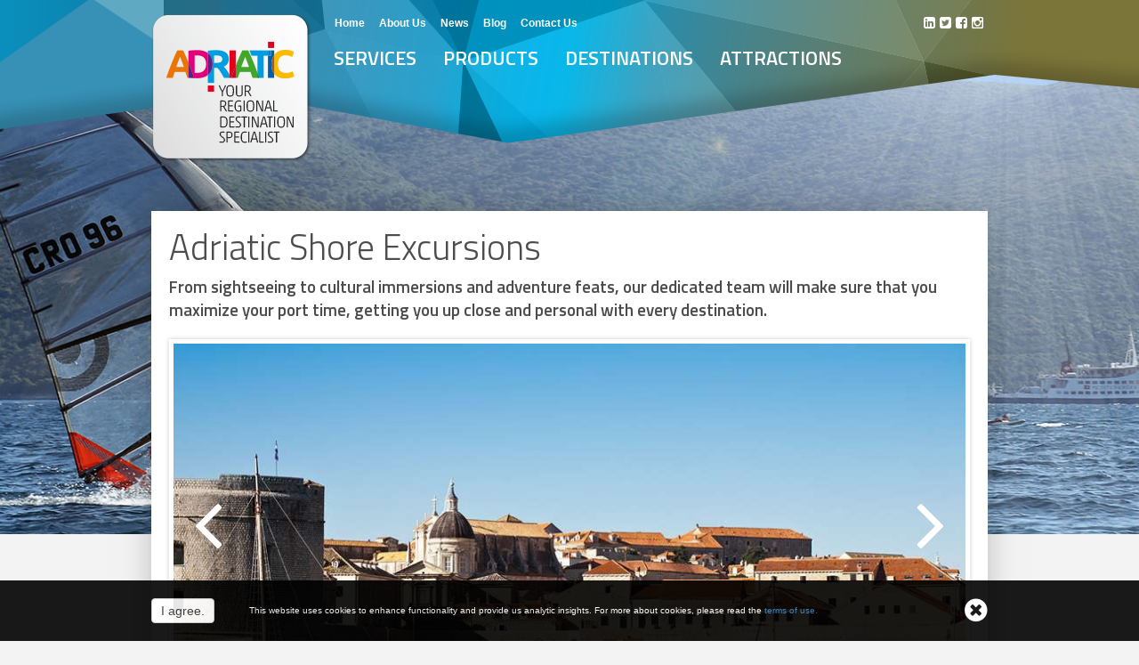

--- FILE ---
content_type: text/html; Charset=utf-8
request_url: https://www.adriaticdmc.hr/adriatic-shore-excursions-c3
body_size: 69514
content:
<!doctype html>
	<html lang="en">
	<head>
		<meta charset="UTF-8">
		<meta http-equiv="X-UA-Compatible" content="IE=edge">
		<meta name="viewport" content="user-scalable=no, initial-scale=1.0, maximum-scale=1.0" />
		<meta name="p:domain_verify" content="b0edc1a9cbd1d9fce3f4b298a535d563"/>
		<meta name="google-site-verification" content="sU4xoOqWw77wruxs39z-Ac73STKSKXY6dXZnbf11Ktg" />
		<!-- Google Tag Manager -->
		<script>(function(w,d,s,l,i){w[l]=w[l]||[];w[l].push({'gtm.start':new Date().getTime(),event:'gtm.js'});var f=d.getElementsByTagName(s)[0],j=d.createElement(s),dl=l!='dataLayer'?'&l='+l:'';j.async=true;j.src='https://www.googletagmanager.com/gtm.js?id='+i+dl;f.parentNode.insertBefore(j,f);})(window,document,'script','dataLayer','GTM-NWWBPWN');</script>
		<!-- End Google Tag Manager -->

		<!-- <link rel="shortcut icon" type="image/png" href="/assets/images/favicon.ico"/> -->

		<meta property="og:title" content="Dalmatian Coast Cruises - Montenegro Tour - Adriatic DMC" />
<meta property="og:url" content="https://www.adriaticdmc.hr/adriatic-shore-excursions-c3" />
<meta property="og:type" content="website" />
<meta property="og:description" content="High quality shore excursions in Croatia or Montenegro. Cruise ship day excursions. Dubrovnik, Split, Kotor, Budva shore excursions." />


		<script src="https://ajax.googleapis.com/ajax/libs/jquery/1.11.3/jquery.min.js"></script>
		<link rel="stylesheet" href="/assets/bootstrap-3.3.5/css/bootstrap.min.css">
		<script src="/assets/bootstrap-3.3.5/js/bootstrap.min.js"></script>
		
		<link rel="stylesheet" href="/assets/css/font-awesome-4.2.0/css/font-awesome.min.css">

		<script src="/assets/js/jquery.bxslider/jquery.bxslider.min.js"></script>
		<link rel="stylesheet" type="text/css" href="/assets/js/jquery.bxslider/jquery.bxslider.css">

		<!--<script type="text/javascript" src="/assets/js/lightbox/jquery.lightbox.js"></script>
		<link rel="stylesheet" type="text/css" href="/assets/js/lightbox/jquery.lightbox.css" media="screen" />-->

		
		<link rel="stylesheet" href="/assets/js/fancybox/jquery.fancybox.css?v=2.1.5" type="text/css" media="screen" />
		<script type="text/javascript" src="/assets/js/fancybox/jquery.fancybox.pack.js?v=2.1.5"></script>

		<script src="/assets/js/jquery.customSelect-master/jquery.customSelect.min.js"></script>
	
		<script src="/generator/js/window.js"></script>
		
		<script src="/assets/js/jquery.eucookie/jquery.eucookie.js"></script>
		<script src="/assets/js/jquery.eucookie/lang/en.js"></script>
		
		<script src="/assets/js/jquery.sidr.min.js"></script>
		<link rel="stylesheet" href="/assets/css/jquery.sidr.dark.css">
		
		<script src="/assets/js/jquery.zmenu.js"></script>

		<script src="/assets/js/jquery.hoverIntent.minified.js"></script>
		
		<link href="https://fonts.googleapis.com/css?family=Titillium+Web:300,400,600,700&amp;subset=latin-ext" rel="stylesheet">

		<link rel="stylesheet" href="/assets/css/default.css?v=1.5">
		<link rel="stylesheet" href="/assets/css/media-query.css?v=1.6">

		<script type="text/javascript"> var $zoho=$zoho || {};$zoho.salesiq = $zoho.salesiq || {widgetcode:"242aa78fa33519ec7cac7688b4e889eba4f77b52445f2878d265c26a8a6db16b", values:{},ready:function(){}};var d=document;s=d.createElement("script");s.type="text/javascript";s.id="zsiqscript";s.defer=true;s.src="https://salesiq.zoho.com/widget";t=d.getElementsByTagName("script")[0];t.parentNode.insertBefore(s,t);d.write("<div id='zsiqwidget'></div>"); </script>

		<!--[if lt IE 9]>
		    <script src="http://html5shiv.googlecode.com/svn/trunk/html5.js"></script>
		<![endif]-->
		
		<script src="/assets/js/respond.js"></script>
		<script>
		    $(document).ready(function(){
		        $('.SelectBox').customSelect();
				
				$('#right-menu').sidr({
					name: 'sidr-right',
					side: 'right'
				});
				
				$("#sidr-right ul").ZMenu();

				$('.ft-btn').on('click', function(){
				    $(this).toggleClass('opn');
				    $('.arw').toggleClass('rotate-this');
				});

		    });
			$.eucookie({
				position: 'bottom'
			});
		</script>

		<!-- <script type="text/javascript">
		var $zoho= $zoho || {salesiq:{values:{},ready:function(){}}};var d=document;s=d.createElement("script");s.type="text/javascript";
		s.defer=true;s.src="https://salesiq.zoho.com/adriaticdmc/float.ls?embedname=adriaticdmc";
		t=d.getElementsByTagName("script")[0];t.parentNode.insertBefore(s,t);
		$zoho.salesiq.ready=function(embedinfo){$zoho.salesiq.floatbutton.visible("hide");}
		</script> -->

				<title>Dalmatian Coast Cruises - Montenegro Tour - Adriatic DMC</title>
		<meta name="Description" content="High quality shore excursions in Croatia or Montenegro. Cruise ship day excursions. Dubrovnik, Split, Kotor, Budva shore excursions." />

	</head>
	<body>
		<!-- Google Tag Manager (noscript) -->
		<noscript><iframe src="https://www.googletagmanager.com/ns.html?id=GTM-NWWBPWN" height="0" width="0" style="display:none;visibility:hidden"></iframe></noscript>
		<!-- End Google Tag Manager (noscript) -->

		<!--Mobile Menu-->
		<div id="sidr-right" class="sidr right">
			<ul>
				
					<li class="sBtn"><a class="expand" href="javascript:;">Services</a>
						<ul class="services-nav" style="display:none;">
							
							<li><a href="/land-tours-c1"><i class="fa fa-caret-right"></i> Land Tours</a></li>
							
							<li><a href="/adriatic-shore-excursions-c3"><i class="fa fa-caret-right"></i> Adriatic Shore Excursions</a></li>
							
							<li><a href="/mice-c4"><i class="fa fa-caret-right"></i> MICE</a></li>
							
							<li><a href="/destination-weddings-c5"><i class="fa fa-caret-right"></i> Destination Weddings</a></li>
							
							<li><a href="/milestone-celebrations-c6"><i class="fa fa-caret-right"></i> Milestone Celebrations</a></li>
							
							<li><a href="/island-hopping-c7"><i class="fa fa-caret-right"></i> Island Hopping</a></li>
							
							<li><a href="/hotels-and-private-villas-c8"><i class="fa fa-caret-right"></i> Hotels & Private Villas</a></li>
							
							<li><a href="/transfers-c9"><i class="fa fa-caret-right"></i> Transfers</a></li>
							
							<li><a href="/fly-and-drive-c10"><i class="fa fa-caret-right"></i> Fly & Drive</a></li>
							
							<li><a href="/yachts-and-boats-c11"><i class="fa fa-caret-right"></i> Yachts & Boats</a></li>
							
							<li><a href="/ship-and-port-agent-c12"><i class="fa fa-caret-right"></i> Ship & Port Agent</a></li>
							
							<li><a href="/self-guided-programs-c13"><i class="fa fa-caret-right"></i> Self-guided programs</a></li>
							
						</ul>
						
					</li> 
				
					<li class="pBtn"><a class="expand" href="javascript:;">Products</a>
						<ul class="products-nav" style="display:none;">
							
							<li><a href="/land-tours-pc1"><i class="fa fa-angle-double-right"></i> Land Tours</a></li>
							
							<li><a href="/adriatic-shore-excursions-pc3"><i class="fa fa-angle-double-right"></i> Adriatic Shore Excursions</a></li>
							
						</ul>
						
					</li> 
				
					<li ><a href="/destinations-s63">Destinations</a>
					</li> 
				
					<li ><a href="/attractions-s64">Attractions</a>
					</li> 
				
				<li class="small"><a href="/">Home</a></li> 
				
				<li class="small"><a href="/about-us-s65">About Us</a></li> 
				
				<li class="small"><a href="/news-s66">News</a></li> 
				
				<li class="small"><a href="/blog-s89">Blog</a></li> 
				  

				<li class="small"><a href="/contact-us-s73">Contact Us</a></li>
				<li><span class="pull-left">Follow us:</span>
					<a class="pull-left small" style="font-size: 20px; padding: 0 4px;" href="https://instagram.com/adriaticdmc/" target="_blank" title="Instagram AdriaticDMC"><i class="fa fa-instagram" aria-hidden="true"></i></a>
					<a class="pull-left small" style="font-size: 20px; padding: 0 4px;" href="https://www.facebook.com/AdriaticDMC" target="_blank" title="Facebook page AdriaticDMC"><i class="fa fa-facebook-square" aria-hidden="true"></i></a>
					<a class="pull-left small" style="font-size: 20px; padding: 0 4px;" href="https://twitter.com/AdriaticDMC" target="_blank" title="Twitter AdriaticDMC"><i class="fa fa-twitter-square" aria-hidden="true"></i></a>
					<a class="pull-left small" style="font-size: 20px; padding: 0 4px;" href="https://www.linkedin.com/company/adriatic-dmc" target="_blank" title="Linkedin AdriaticDMC"><i class="fa fa-linkedin-square" aria-hidden="true"></i></a>
				</li>
			</ul>
		</div>
		<!--End Mobile Menu-->
		
		<header id="header">
			<div class="container">
				<a href="/" class="logo hidden-xs"><img src="/assets/images/logo.png" alt=""></a>
				<a href="/" class="logo visible-xs"><img src="/assets/images/logo-mobile.png" alt=""></a>
				<a id="right-menu" class="visible-xs mobile-menu" href="#right-menu"><i class="fa fa-reorder"></i></a>
				<!--<div class="language">
					<div class="lang btn-group">
						<a href="#" data-toggle="dropdown" class="dropdown-toggle">
							<i class="fa fa-globe"></i>  <strong>English</strong>  /  SWITCH LANGUAGE <i class="fa fa-angle-down"></i>
						</a>
						<ul role="menu" class="dropdown-menu">
							<li><a href="/en/"><i class="fa fa-caret-right"></i> English</a></li>
							<li><a href="/hr/"><i class="fa fa-caret-right"></i> Croatian</a></li>
						</ul>
					</div>
				</div>
				-->
				
				
					<ul class="socialLinks hidden-xs">
						<li><a href="https://instagram.com/adriaticdmc/" target="_blank" title="Instagram AdriaticDMC"><i class="fa fa-instagram" aria-hidden="true"></i></a></li>
						<li><a href="https://www.facebook.com/AdriaticDMC" target="_blank" title="Facebook page AdriaticDMC"><i class="fa fa-facebook-square" aria-hidden="true"></i></a></li>
						<li><a href="https://twitter.com/AdriaticDMC" target="_blank" title="Twitter AdriaticDMC"><i class="fa fa-twitter-square" aria-hidden="true"></i></a></li>
						<li><a href="https://www.linkedin.com/company/adriatic-dmc" target="_blank" title="Linkedin AdriaticDMC"><i class="fa fa-linkedin-square" aria-hidden="true"></i></a></li>
					</ul>
				

				<nav id="sub-nav" class="hidden-xs">
					<ul>
						
						<li><a href="/">Home</a></li> 
						
						<li><a href="/about-us-s65">About Us</a></li> 
						
						<li><a href="/news-s66">News</a></li> 
						
						<li><a href="/blog-s89">Blog</a></li> 
						  
						
						<li><a href="/contact-us-s73">Contact Us</a></li>
								
					</ul>
				</nav>
				
				<nav id="main-nav" class="hidden-xs">
					<ul>
						
							<li class="sBtn"><a href="javascript:;">Services</a>
								<ul class="services-nav" style="display:none;">
									
									<li><a href="/land-tours-c1"><i class="fa fa-caret-right"></i> Land Tours</a></li>
									
									<li><a href="/adriatic-shore-excursions-c3"><i class="fa fa-caret-right"></i> Adriatic Shore Excursions</a></li>
									
									<li><a href="/mice-c4"><i class="fa fa-caret-right"></i> MICE</a></li>
									
									<li><a href="/destination-weddings-c5"><i class="fa fa-caret-right"></i> Destination Weddings</a></li>
									
									<li><a href="/milestone-celebrations-c6"><i class="fa fa-caret-right"></i> Milestone Celebrations</a></li>
									
									<li><a href="/island-hopping-c7"><i class="fa fa-caret-right"></i> Island Hopping</a></li>
									
									<li><a href="/hotels-and-private-villas-c8"><i class="fa fa-caret-right"></i> Hotels & Private Villas</a></li>
									
									<li><a href="/transfers-c9"><i class="fa fa-caret-right"></i> Transfers</a></li>
									
									<li><a href="/fly-and-drive-c10"><i class="fa fa-caret-right"></i> Fly & Drive</a></li>
									
									<li><a href="/yachts-and-boats-c11"><i class="fa fa-caret-right"></i> Yachts & Boats</a></li>
									
									<li><a href="/ship-and-port-agent-c12"><i class="fa fa-caret-right"></i> Ship & Port Agent</a></li>
									
									<li><a href="/self-guided-programs-c13"><i class="fa fa-caret-right"></i> Self-guided programs</a></li>
									
								</ul>
								
							</li> 
						
							<li class="pBtn"><a href="products-s62">Products</a>
								<ul class="products-nav" style="display:none;">
									
									<li><a href="/land-tours-pc1"><i class="fa fa-angle-double-right"></i> Land Tours</a></li>
									
									<li><a href="/adriatic-shore-excursions-pc3"><i class="fa fa-angle-double-right"></i> Adriatic Shore Excursions</a></li>
									
								</ul>
								
							</li> 
						
							<li ><a href="/destinations-s63">Destinations</a>
							</li> 
						
							<li ><a href="/attractions-s64">Attractions</a>
							</li> 
						   			
					</ul>
				</nav>
			</div>
		</header>

<div class="other-wrapper">
	<script>
		$(function() {
			$('ul#gallery-slider').bxSlider({
				auto: true,
				controls: true,
				nextText: '<img src="/assets/images/arrow-right.png" alt="" />',
	  			prevText: '<img src="/assets/images/arrow-left.png" alt="" />',
				mode: 'fade',
				pager: false,
				easing: 'easeInOutExpo',
				pause: 7000,
				speed: 1500
			});
			$(".lghtbx").fancybox({
				helpers: {
				    overlay: {
				      locked: false
				    }
				},
				maxWidth: 800,
				maxHeight: 800
			});
			/*$('.lghtbx').lightbox({
				maxHeight: '700px', 
				maxWidth: '700px'
			});*/
		});
	</script>
	<section class="section main-section">
		<div class="container">
			<div class="section-wrapper">
				<div class="style-text-main third">
					<h1 class="vise">Adriatic Shore Excursions</h1>
					<p class="intro">From sightseeing to cultural immersions and adventure feats, our dedicated team will make sure that you maximize your port time, getting you up close and personal with every destination.</p>
				</div>
				<div class="row">
					<div class="col-sm-12">
						
							<ul id="gallery-slider" class="srv">
								
									<li><a class="lghtbx" title="" rel="1" href="/storage/upload/services/shorex_1_23841.jpg"><img src="/storage/upload/services/shorex_1_23841.jpg.axd?width=900&height=450&crop=auto&scale=both&quality=60" alt=""></a></li>
								
									<li><a class="lghtbx" title="" rel="1" href="/storage/upload/services/shorex_2_23841.jpg"><img src="/storage/upload/services/shorex_2_23841.jpg.axd?width=900&height=450&crop=auto&scale=both&quality=60" alt=""></a></li>
								
									<li><a class="lghtbx" title="" rel="1" href="/storage/upload/services/shorex_3_23841.jpg"><img src="/storage/upload/services/shorex_3_23841.jpg.axd?width=900&height=450&crop=auto&scale=both&quality=60" alt=""></a></li>
								
									<li><a class="lghtbx" title="" rel="1" href="/storage/upload/services/shorex_4_23841.jpg"><img src="/storage/upload/services/shorex_4_23841.jpg.axd?width=900&height=450&crop=auto&scale=both&quality=60" alt=""></a></li>
								
									<li><a class="lghtbx" title="" rel="1" href="/storage/upload/services/shorex_5_23841.jpg"><img src="/storage/upload/services/shorex_5_23841.jpg.axd?width=900&height=450&crop=auto&scale=both&quality=60" alt=""></a></li>
								
									<li><a class="lghtbx" title="" rel="1" href="/storage/upload/services/shorex_6_23841.jpg"><img src="/storage/upload/services/shorex_6_23841.jpg.axd?width=900&height=450&crop=auto&scale=both&quality=60" alt=""></a></li>
								
									<li><a class="lghtbx" title="" rel="1" href="/storage/upload/services/shorex_7_23841.jpg"><img src="/storage/upload/services/shorex_7_23841.jpg.axd?width=900&height=450&crop=auto&scale=both&quality=60" alt=""></a></li>
								
							</ul>
							<div class="spacing visible-xs"></div>
						
					</div>
					<div class="col-sm-12">
						<div class="style-text-main second">
							<div class="col-sm-7"> 
								<p>We are the preferred Shore Excursions partners for some of the best known cruise lines in the World, for a reason. As your local experts for the Balkan region, we make sure that your precious port time is spent truly experiencing the destination, no matter whether you have one hour or a full day. This corner of the World has exceptionally rich cultural heritage, stunning natural wonders, plenty of outdoor adventures and myriad of fascinating local traditions and cuisines to be explored. We understand that navigating this plethora of choices can be overwhelming when on a tight schedule, so our excursion programs offer both full day and half-day options, while our local teams are always on hand to also create tailor made options.</p>

<p>&nbsp;</p>

<p>A full day in a Montenegro on our tour may take you beyond the coastal wonders of Kotor and Budva all the way up the slopes of the Lovcen Mountain to marvel at the breathtaking Kotor Bay vistas, and explore historic mountainous villages and towns. Have only half a day free in the magnificent Split? Let us whisk you away to see the UNESCO protected city-islet Trogir, and treat you to local delicacies at a traditional mill before rounding up the visit with highlights of Split&rsquo;s historic core. Some of our tailor made programs have included local dances, private concerts, wine tastings and more. Let us show you the blue Adriatic, crisp mountaintops and purple lavender fields while you relax and enjoy the flavors of this intricate region.</p>

<p>&nbsp;</p>

<p>We invite you to browse our shore excursions itineraries below for more details on our local excursions, and also to explore some <a href="http://www.adriaticdmc.hr/attractions-s64" target="_blank">attractions</a>. We ignited a spark but you are not quite sure which excursion would be the best fit, or you would like a tailor made program for your group?&nbsp;</p>

							</div>
							<div class="col-sm-4 col-sm-offset-1">
								

									<span class="ds"><strong>Destinations:<br></strong> 
									
										<a href=/croatia-d1>Croatia</a>, <a href=/slovenia-d3>Slovenia</a>, <a href=/montenegro-d4>Montenegro</a>
									
									</span>

									<hr />
								

								<span class="ds"><strong>Contact us:</strong></span>
								<div class="btn-mail">
									<a href="mailto:adriatic@AdriaticDMC.hr">adriatic@AdriaticDMC.hr</a>
								</div>
								<div class="clearfix">
		<!-- Begin MailChimp Signup Form -->
			<link href="//cdn-images.mailchimp.com/embedcode/classic-10_7.css" rel="stylesheet" type="text/css">
			<style type="text/css">
				#mc_embed_signup{background:url(/assets/images/bg-banner.jpg) repeat-y 0 0; clear:left; font:14px Helvetica,Arial,sans-serif; margin-top:20px; color: white; padding: 10px; }
				#mc_embed_signup h2{
					margin-top: 0px; 
					font-size: 30px;
				    line-height: 32px;
					font-family: 'Titillium Web';
					font-weight: 600;
				}
				#mc_embed_signup .mc-field-group input {
				    color: black;
				}
				#mc_embed_signup .button {
					background-color: #0e3d50;
				}
				/* Add your own MailChimp form style overrides in your site stylesheet or in this style block.
				   We recommend moving this block and the preceding CSS link to the HEAD of your HTML file. */
			</style>
			<div id="mc_embed_signup">
			<form action="https://AdriaticDMC.us12.list-manage.com/subscribe/post?u=c1785e91fc74d3ef081f7ae52&amp;id=ee562835e1" method="post" id="mc-embedded-subscribe-form" name="mc-embedded-subscribe-form" class="validate" target="_blank" novalidate>
			    <div id="mc_embed_signup_scroll">
				<h2>NEWSLETTER</h2>
			<div class="mc-field-group">
				<label for="mce-EMAIL">Email Address </label>
				<input type="email" value="" name="EMAIL" class="required email" id="mce-EMAIL">
			</div>
			<div class="mc-field-group">
				<label for="mce-FNAME">First Name </label>
				<input type="text" value="" name="FNAME" class="" id="mce-FNAME">
			</div>
			<div class="mc-field-group">
				<label for="mce-LNAME">Last Name </label>
				<input type="text" value="" name="LNAME" class="" id="mce-LNAME">
			</div>
				<div id="mce-responses" class="clear">
					<div class="response" id="mce-error-response" style="display:none"></div>
					<div class="response" id="mce-success-response" style="display:none"></div>
				</div>    <!-- real people should not fill this in and expect good things - do not remove this or risk form bot signups-->
			    <div style="position: absolute; left: -5000px;" aria-hidden="true"><input type="text" name="b_c1785e91fc74d3ef081f7ae52_ee562835e1" tabindex="-1" value=""></div>
			    <div class="clear"><input type="submit" value="Subscribe" name="subscribe" id="mc-embedded-subscribe" class="button"></div>
			    </div>
			</form>
			</div>
			<script type='text/javascript' src='//s3.amazonaws.com/downloads.mailchimp.com/js/mc-validate.js'></script><script type='text/javascript'>(function($) {window.fnames = new Array(); window.ftypes = new Array();fnames[0]='EMAIL';ftypes[0]='email';fnames[1]='FNAME';ftypes[1]='text';fnames[2]='LNAME';ftypes[2]='text';}(jQuery));var $mcj = jQuery.noConflict(true);</script>
		<!--End mc_embed_signup-->
</div>
							</div>
						</div>
					</div>
				</div>
			</div>
		</div>
	</section>


	
	<section class="section">
		<div class="container">
			<div class="style-text-products second">
				<div class="title clearfix">
					
					<h1>Highlighted products /</h1>
					
					<a href="/adriatic-shore-excursions-pc3"><i class="fa fa-arrow-circle-right"></i> Read all products</a>
					
				</div>
				<div class="articles">
					<div class="row">
						
						<div class="col-xs-6 col-sm-3">
							<article class="article prod">
								<a href="/photography-tour-in-split-with-ivo-pervan-p35">
									<div class="image-article">
										<img class="img-responsive" src="/storage/upload/proizvodi/photography_tour_split_2__183350.jpg.axd?width=300&height=250&crop=auto&quality=60" alt="">
									</div>
									<div class="text-article">
										<h2>Photography Tour in Split with Ivo Pervan</h2>
										<p>Photography class, workshop and guided photo tour in Split with one of Croatia's best photographers.</p>
									</div>
									<span class="more"><i class="fa fa-arrow-circle-right"></i> Find out more</span>
								</a>
							</article>
						</div>
						
						<div class="col-xs-6 col-sm-3">
							<article class="article prod">
								<a href="/atv-safari-tour-from-dubrovnik-p32">
									<div class="image-article">
										<img class="img-responsive" src="/storage/upload/proizvodi/atv_safari_adventure_03__9533.jpg.axd?width=300&height=250&crop=auto&quality=60" alt="">
									</div>
									<div class="text-article">
										<h2>ATV Safari Tour from Dubrovnik</h2>
										<p>Adventure ride on new ATV vehicles through Konavle valley near Dubrovnik. Great off road adventure!</p>
									</div>
									<span class="more"><i class="fa fa-arrow-circle-right"></i> Find out more</span>
								</a>
							</article>
						</div>
						
						<div class="col-xs-6 col-sm-3">
							<article class="article prod">
								<a href="/adriatic-sea-adventure-from-dubrovnik-p30">
									<div class="image-article">
										<img class="img-responsive" src="/storage/upload/proizvodi/adriatic_sea_adventure_17_164543.jpg.axd?width=300&height=250&crop=auto&quality=60" alt="Snorkeling at Kolocep Island">
									</div>
									<div class="text-article">
										<h2>Adriatic Sea Adventure from Dubrovnik</h2>
										<p>4.5 hour Dubrovnik shore excursion. Panoramic cruise, tube ring ride, swimming, exploring semi submerged cave, snorkeling, light lunch.</p>
									</div>
									<span class="more"><i class="fa fa-arrow-circle-right"></i> Find out more</span>
								</a>
							</article>
						</div>
						
						<div class="col-xs-6 col-sm-3">
							<article class="article prod">
								<a href="/mljet-national-park-exploration-p28">
									<div class="image-article">
										<img class="img-responsive" src="/storage/upload/proizvodi/fishing_traps_mljet_island__165853.jpg.axd?width=300&height=250&crop=auto&quality=60" alt="Traditional fishing traps, Mljet Island">
									</div>
									<div class="text-article">
										<h2>Mljet National Park Exploration</h2>
										<p>This 3 hour shore excursion to the Mljet Island features the serenity of Mljet National Park, a lush island oasis boating two lakes and picturesque villages.</p>
									</div>
									<span class="more"><i class="fa fa-arrow-circle-right"></i> Find out more</span>
								</a>
							</article>
						</div>
						
						<div class="col-xs-6 col-sm-3">
							<article class="article prod">
								<a href="/baroque-town-of-perast-and-kotor-p10">
									<div class="image-article">
										<img class="img-responsive" src="/storage/upload/proizvodi/kotor_stari_grad_10__233259.jpg.axd?width=300&height=250&crop=auto&quality=60" alt="Kotor Bay,  Montenegro">
									</div>
									<div class="text-article">
										<h2>Baroque Town of Perast and Kotor</h2>
										<p>This shore excursion of Kotor and Perast combines dramatic contrasts of blue sea and vertical mountains, busy towns and quaint palaces.</p>
									</div>
									<span class="more"><i class="fa fa-arrow-circle-right"></i> Find out more</span>
								</a>
							</article>
						</div>
						
						<div class="col-xs-6 col-sm-3">
							<article class="article prod">
								<a href="/grand-montenegro-p11">
									<div class="image-article">
										<img class="img-responsive" src="/storage/upload/proizvodi/budva_poluotocic_1__231231.jpg.axd?width=300&height=250&crop=auto&quality=60" alt="St. Stefan near Budva, Montenegro">
									</div>
									<div class="text-article">
										<h2>Grand Montenegro</h2>
										<p>This shore excursion is starting from Kotor and visiting the best Montenegro highlights. Kotor, Budva, Lovcen NP, Njegusi village and Cetinje.</p>
									</div>
									<span class="more"><i class="fa fa-arrow-circle-right"></i> Find out more</span>
								</a>
							</article>
						</div>
						
						<div class="col-xs-6 col-sm-3">
							<article class="article prod">
								<a href="/ancient-salona-and-town-of-trogir-p14">
									<div class="image-article">
										<img class="img-responsive" src="/storage/upload/proizvodi/solin_rijeka_crkva___205524.jpg.axd?width=300&height=250&crop=auto&quality=60" alt="Salona, Croatia">
									</div>
									<div class="text-article">
										<h2>Ancient Salona & Town of Trogir</h2>
										<p>A 4-hour shore excursion to Salona archaeological site and UNESCO protected town of Trogir.</p>
									</div>
									<span class="more"><i class="fa fa-arrow-circle-right"></i> Find out more</span>
								</a>
							</article>
						</div>
						
						<div class="col-xs-6 col-sm-3">
							<article class="article prod">
								<a href="/korcula-buggy-safari-p34">
									<div class="image-article">
										<img class="img-responsive" src="/storage/upload/proizvodi/buggy_safari_korcula__14342.jpg.axd?width=300&height=250&crop=auto&quality=60" alt="">
									</div>
									<div class="text-article">
										<h2>Korcula Buggy Safari</h2>
										<p>A 5-hour adventure to discover Korcula Island in a buggy including plenty of beach time and lunch.</p>
									</div>
									<span class="more"><i class="fa fa-arrow-circle-right"></i> Find out more</span>
								</a>
							</article>
						</div>
						
					</div>
				</div>
			</div>
		</div>
	</section>
	
	
	
	<section class="section">
		<div class="container">
			<div class="row">
			
				<!--NEWS-->
				<div class="col-sm-6">
					<div class="style-text-products second">
						<div class="title clearfix">
							<h1>News /</h1>
							<a href="/news-s66"><i class="fa fa-arrow-circle-right"></i> Read all news</a>
						</div>
						<div class="articles">
							<div class="row">
							
							<div class="col-xs-6 col-sm-6">
								<article class="article prod">
									<a href="/viking-cruises-drops-anchor-on-korcula-island-n76">
										<div class="image-article">
											<img class="img-responsive" src="/storage/upload/novosti/Viking Sea_Korcula (1)_13217.jpg.axd?width=300&height=250&crop=auto&quality=60" alt="">
										</div>
										<div class="text-article">
											<h2>Viking Cruises Drops Anchor on Korcula Island</h2>
											<p>Viking Cruises has visited Korcula Island with one of its vessels for the first time </p>
										</div>
										<span class="more"><i class="fa fa-arrow-circle-right"></i> Find out more</span>
									</a>
								</article>
							</div>
							
							<div class="col-xs-6 col-sm-6">
								<article class="article prod">
									<a href="/montenegro-ports-reopen-to-cruise-ships-n54">
										<div class="image-article">
											<img class="img-responsive" src="/storage/upload/novosti/Kotor_cruise_135017.jpg.axd?width=300&height=250&crop=auto&quality=60" alt="">
										</div>
										<div class="text-article">
											<h2>Montenegro Ports Reopen to Cruise Ships</h2>
											<p>Montenegro's Government announces ports open to cruise vessels from April 10</p>
										</div>
										<span class="more"><i class="fa fa-arrow-circle-right"></i> Find out more</span>
									</a>
								</article>
							</div>
							
							<div class="col-xs-6 col-sm-6">
								<article class="article prod">
									<a href="/adriatic-dmc-attends-seatrade-cruise-med-n79">
										<div class="image-article">
											<img class="img-responsive" src="/storage/upload/novosti/TWLGO team at Gran Miramar Happy Hour_900_11576.jpg.axd?width=300&height=250&crop=auto&quality=60" alt="TWLGO drinks reception at Gran Miramar">
										</div>
										<div class="text-article">
											<h2>Adriatic DMC Attends Seatrade Cruise Med</h2>
											<p>Managing director Srdjan Kristic attends Seatrade Cruise Med 2022 in Malaga</p>
										</div>
										<span class="more"><i class="fa fa-arrow-circle-right"></i> Find out more</span>
									</a>
								</article>
							</div>
							
							<div class="col-xs-6 col-sm-6">
								<article class="article prod">
									<a href="/adriatic-dmc-opens-cruise-season-in-croatia-and-montenegro-n64">
										<div class="image-article">
											<img class="img-responsive" src="/storage/upload/novosti/Viking Dubrovnik (2)_16120.jpg.axd?width=300&height=250&crop=auto&quality=60" alt="Operations staff in Port of Dubrovnik">
										</div>
										<div class="text-article">
											<h2>Adriatic DMC Opens Cruise Season in Croatia and Montenegro</h2>
											<p>Adriatic DMC opens 2022 cruise season in Croatian and Montenegrin Adriatic ports</p>
										</div>
										<span class="more"><i class="fa fa-arrow-circle-right"></i> Find out more</span>
									</a>
								</article>
							</div>
							
							<div class="col-xs-6 col-sm-6">
								<article class="article prod">
									<a href="/adriatic-dmc-welcomes-5-ships-in-one-day-n62">
										<div class="image-article">
											<img class="img-responsive" src="/storage/upload/novosti/Wind surf rovinj_152940.jpg.axd?width=300&height=250&crop=auto&quality=60" alt="Windstar Cruises' Wind Surf in Rovinj">
										</div>
										<div class="text-article">
											<h2>Adriatic DMC Welcomes 5 Ships in One Day</h2>
											<p>A milestone day for Adriatic DMC's Croatian cruise season as five vessels arrive</p>
										</div>
										<span class="more"><i class="fa fa-arrow-circle-right"></i> Find out more</span>
									</a>
								</article>
							</div>
							
							<div class="col-xs-6 col-sm-6">
								<article class="article prod">
									<a href="/strong-cruise-season-on-croatian-adriatic-coast-n60">
										<div class="image-article">
											<img class="img-responsive" src="/storage/upload/novosti/IMG-20210918-WA0000_103531.jpg.axd?width=300&height=250&crop=auto&quality=60" alt="Windstar Cruises' Wind Surf">
										</div>
										<div class="text-article">
											<h2>Strong Cruise Season on Croatian Adriatic Coast</h2>
											<p>A successful summer season for cruise companies on Croatia's Adriatic Coast</p>
										</div>
										<span class="more"><i class="fa fa-arrow-circle-right"></i> Find out more</span>
									</a>
								</article>
							</div>
							
							<div class="col-xs-6 col-sm-6">
								<article class="article prod">
									<a href="/viking-neptunes-shakedown-cruise-departs-from-dubrovnik-n85">
										<div class="image-article">
											<img class="img-responsive" src="/storage/upload/novosti/Viking_Neptune_Gruz (1)_9156.jpg.axd?width=300&height=250&crop=auto&quality=60" alt="Viking Neptune docked in Gruz harbor">
										</div>
										<div class="text-article">
											<h2>Viking Neptune's Shakedown Cruise Departs from Dubrovnik</h2>
											<p>Adriatic DMC delivers ground operations for Viking Cruises' brand-new vessel on its shakedown voyage</p>
										</div>
										<span class="more"><i class="fa fa-arrow-circle-right"></i> Find out more</span>
									</a>
								</article>
							</div>
							
							<div class="col-xs-6 col-sm-6">
								<article class="article prod">
									<a href="/busy-cruise-day-on-adriatic-coast-n78">
										<div class="image-article">
											<img class="img-responsive" src="/storage/upload/novosti/Saga_Spirit of Adventure_Zadar_13395.jpg.axd?width=300&height=250&crop=auto&quality=60" alt="Saga's Spirit of Adventure docked in Zadar">
										</div>
										<div class="text-article">
											<h2>Busy Cruise Day on Adriatic Coast</h2>
											<p>A busy and successful August day for Adriatic DMC's operations teams in Croatia and Montenegro</p>
										</div>
										<span class="more"><i class="fa fa-arrow-circle-right"></i> Find out more</span>
									</a>
								</article>
							</div>
							
							<div class="col-xs-6 col-sm-6">
								<article class="article prod">
									<a href="/admc-hosts-preseason-meeting-in-dubrovnik-n89">
										<div class="image-article">
											<img class="img-responsive" src="/storage/upload/novosti/ADMC operations staff_161353.jpg.axd?width=300&height=250&crop=auto&quality=60" alt="Adriatic DMC operations staff">
										</div>
										<div class="text-article">
											<h2>ADMC Hosts Preseason Meeting in Dubrovnik</h2>
											<p>Adriatic DMC hosts preseason meeting for licensed tour guides and transport providers operating in the Dubrovnik region</p>
										</div>
										<span class="more"><i class="fa fa-arrow-circle-right"></i> Find out more</span>
									</a>
								</article>
							</div>
							
							<div class="col-xs-6 col-sm-6">
								<article class="article prod">
									<a href="/bumper-cruise-week-on-croatian-adriatic-coast-and-danube-n72">
										<div class="image-article">
											<img class="img-responsive" src="/storage/upload/novosti/Hvar_WS_SS_RC_13352.jpg.axd?width=300&height=250&crop=auto&quality=60" alt="Hvar town">
										</div>
										<div class="text-article">
											<h2>Bumper Cruise Week on Croatian Adriatic Coast and Danube</h2>
											<p>Adriatic DMC delivers in busiest week in 2022 cruise season</p>
										</div>
										<span class="more"><i class="fa fa-arrow-circle-right"></i> Find out more</span>
									</a>
								</article>
							</div>
							
							<div class="col-xs-6 col-sm-6">
								<article class="article prod">
									<a href="/adriatic-dmc-welcomes-viking-mars-to-dubrovnik-on-maiden-voyage-n69">
										<div class="image-article">
											<img class="img-responsive" src="/storage/upload/novosti/Viking_Mars_Gruz_arrival_164414.jpg.axd?width=300&height=250&crop=auto&quality=60" alt="Viking Mars sailing into Dubrovnik Port">
										</div>
										<div class="text-article">
											<h2>Adriatic DMC Welcomes Viking Mars to Dubrovnik on Maiden Voyage</h2>
											<p>Renowned luxury cruise company Viking Cruises chooses Dubrovnik as embarkation port for Viking Mars’ maiden voyage</p>
										</div>
										<span class="more"><i class="fa fa-arrow-circle-right"></i> Find out more</span>
									</a>
								</article>
							</div>
							
							<div class="col-xs-6 col-sm-6">
								<article class="article prod">
									<a href="/adriatic-dmc-exhibiting-at-seatrade-cruise-global-2022-n66">
										<div class="image-article">
											<img class="img-responsive" src="/storage/upload/novosti/Kristic_Seatrade_2022_143958.jpg.axd?width=300&height=250&crop=auto&quality=60" alt="Srdjan Kristic, ADMC managing director">
										</div>
										<div class="text-article">
											<h2>Adriatic DMC Exhibiting at Seatrade Cruise Global 2022</h2>
											<p>Meet with Adriatic DMC's managing director at Seatrade Cruise Global in Miami, Florida</p>
										</div>
										<span class="more"><i class="fa fa-arrow-circle-right"></i> Find out more</span>
									</a>
								</article>
							</div>
							
							<div class="col-xs-6 col-sm-6">
								<article class="article prod">
									<a href="/vis-island-welcomes-luxury-windstar-cruise-ship-to-komiza-n37">
										<div class="image-article">
											<img class="img-responsive" src="/storage/upload/novosti/Wind Surf 2 900x600_141358.jpg.axd?width=300&height=250&crop=auto&quality=60" alt="Wind Surf sails into Komiza">
										</div>
										<div class="text-article">
											<h2>Vis Island Welcomes Luxury Windstar Cruise Ship To Komiza</h2>
											<p>Windstar Cruises makes inaugural visit to Komiza on Vis island with Wind Surf</p>
										</div>
										<span class="more"><i class="fa fa-arrow-circle-right"></i> Find out more</span>
									</a>
								</article>
							</div>
							
							<div class="col-xs-6 col-sm-6">
								<article class="article prod">
									<a href="/vis-islands-famous-falkusa-boats-set-sail-in-france-n110">
										<div class="image-article">
											<img class="img-responsive" src="/storage/upload/novosti/Gajeta Falkusa Sete (1)_95532.jpg.axd?width=300&height=250&crop=auto&quality=60" alt="Visitors aboard a falkusa boat at Escale à Sète">
										</div>
										<div class="text-article">
											<h2>Vis Island's Famous Falkusa Boats Set Sail in France</h2>
											<p>Adriatic DMC sponsors Sailing by Falkusa experience at Escale à Sète 2024</p>
										</div>
										<span class="more"><i class="fa fa-arrow-circle-right"></i> Find out more</span>
									</a>
								</article>
							</div>
							
							<div class="col-xs-6 col-sm-6">
								<article class="article prod">
									<a href="/luxury-cruising-flourishing-on-croatias-adriatic-coast-n111">
										<div class="image-article">
											<img class="img-responsive" src="/storage/upload/novosti/Explora I web 900x600_121611.jpg.axd?width=300&height=250&crop=auto&quality=60" alt="Luxury cruise vessels anchored in Dubrovnik">
										</div>
										<div class="text-article">
											<h2>Luxury Cruising Flourishing on Croatia's Adriatic Coast</h2>
											<p>Adriatic DMC welcomed three of the world’s premium cruise vessels to Dubrovnik yesterday: Ritz Carlton Yacht Collection’s Evrima, Explora Journey’s Explora 1, and Star Clipper’s Royal Clipper.</p>
										</div>
										<span class="more"><i class="fa fa-arrow-circle-right"></i> Find out more</span>
									</a>
								</article>
							</div>
							
							<div class="col-xs-6 col-sm-6">
								<article class="article prod">
									<a href="/adriatic-dmc-resumes-shore-excursion-operations-in-croatia-and-montenegro-n58">
										<div class="image-article">
											<img class="img-responsive" src="/storage/upload/novosti/Viking Venus_900_94727.jpg.axd?width=300&height=250&crop=auto&quality=60" alt="Viking Venus docked in Kotor">
										</div>
										<div class="text-article">
											<h2>Adriatic DMC Resumes Shore Excursion Operations in Croatia and Montenegro</h2>
											<p>Adriatic DMC resumes ground operations for two of the world’s leading cruise companies.</p>
										</div>
										<span class="more"><i class="fa fa-arrow-circle-right"></i> Find out more</span>
									</a>
								</article>
							</div>
							
							<div class="col-xs-6 col-sm-6">
								<article class="article prod">
									<a href="/viking-cruises-sails-into-rovinj-for-the-first-time-n97">
										<div class="image-article">
											<img class="img-responsive" src="/storage/upload/novosti/Viking Sky Rovinj(2)_105937.jpg.axd?width=300&height=250&crop=auto&quality=60" alt="Viking Sky sailing in to Rovinj">
										</div>
										<div class="text-article">
											<h2>Viking Cruises Sails into Rovinj For The First Time</h2>
											<p>Viking Cruises sailed into the Adriatic port of Rovinj, Croatia for the first time this weekend</p>
										</div>
										<span class="more"><i class="fa fa-arrow-circle-right"></i> Find out more</span>
									</a>
								</article>
							</div>
							
							<div class="col-xs-6 col-sm-6">
								<article class="article prod">
									<a href="/adriatic-dmc-shore-excursion-department-expansion-n122">
										<div class="image-article">
											<img class="img-responsive" src="/storage/upload/novosti/900x600 Shore Ex Expansion_152726.png.axd?width=300&height=250&crop=auto&quality=60" alt="L-R: Anja Gasic, Lucija Majstrovic, Vedran Bozinovic, Chiselle Burton, Matea Mojas">
										</div>
										<div class="text-article">
											<h2>Adriatic DMC Shore Excursion Department Expansion</h2>
											<p>Adriatic DMC's renowned shore excursion department expands to a team of six</p>
										</div>
										<span class="more"><i class="fa fa-arrow-circle-right"></i> Find out more</span>
									</a>
								</article>
							</div>
							
							<div class="col-xs-6 col-sm-6">
								<article class="article prod">
									<a href="/join-adriatic-dmc-at-seatrade-cruise-global-n119">
										<div class="image-article">
											<img class="img-responsive" src="/storage/upload/novosti/Untitled design(27)_111912.png.axd?width=300&height=250&crop=auto&quality=60" alt="Adriatic DMC's team at Seatrade Cruise Global 2025">
										</div>
										<div class="text-article">
											<h2>Join Adriatic DMC at Seatrade Cruise Global</h2>
											<p>Find Adriatic DMC at stand 1615</p>
										</div>
										<span class="more"><i class="fa fa-arrow-circle-right"></i> Find out more</span>
									</a>
								</article>
							</div>
							
							<div class="col-xs-6 col-sm-6">
								<article class="article prod">
									<a href="/october-off-to-a-record-breaking-start-for-adriatic-dmc-n105">
										<div class="image-article">
											<img class="img-responsive" src="/storage/upload/novosti/Azamara Journey Kotor_16458.jpg.axd?width=300&height=250&crop=auto&quality=60" alt="Azamara Journey Kotor">
										</div>
										<div class="text-article">
											<h2>October Off to a Record-Breaking Start for Adriatic DMC</h2>
											<p>Leading DMC enters October with a bang thanks to a record-breaking day across its Adriatic ports</p>
										</div>
										<span class="more"><i class="fa fa-arrow-circle-right"></i> Find out more</span>
									</a>
								</article>
							</div>
							
							<div class="col-xs-6 col-sm-6">
								<article class="article prod">
									<a href="/adriatic-dmc-welcomes-royal-caribbean-to-albania-for-first-time-n102">
										<div class="image-article">
											<img class="img-responsive" src="/storage/upload/novosti/Albania RC_142846.jpg.axd?width=300&height=250&crop=auto&quality=60" alt="Royal Caribbean Explorer of the Seas">
										</div>
										<div class="text-article">
											<h2>Adriatic DMC Welcomes Royal Caribbean to Albania for First Time</h2>
											<p>Adriatic DMC handles ground operations in southern Albanian port for Royal Caribbean on its first arrival in the country</p>
										</div>
										<span class="more"><i class="fa fa-arrow-circle-right"></i> Find out more</span>
									</a>
								</article>
							</div>
							
							<div class="col-xs-6 col-sm-6">
								<article class="article prod">
									<a href="/record-day-in-adriatic-ports-for-adriatic-dmc-n101">
										<div class="image-article">
											<img class="img-responsive" src="/storage/upload/novosti/Azamara Kotor_125619.jpg.axd?width=300&height=250&crop=auto&quality=60" alt="">
										</div>
										<div class="text-article">
											<h2>Record Day in Adriatic Ports for Adriatic DMC</h2>
											<p>Adriatic DMC welcomes eight luxury cruise ships to six different Adriatic ports</p>
										</div>
										<span class="more"><i class="fa fa-arrow-circle-right"></i> Find out more</span>
									</a>
								</article>
							</div>
							
							<div class="col-xs-6 col-sm-6">
								<article class="article prod">
									<a href="/adriatic-dmc-welcomes-ritz-carlton-yacht-collection-to-croatia-n100">
										<div class="image-article">
											<img class="img-responsive" src="/storage/upload/novosti/Ritz Carlton Evrima_2(900)_132655.jpg.axd?width=300&height=250&crop=auto&quality=60" alt="Ritz-Carlton Yacht Collection's Evrima in Dubrovnik">
										</div>
										<div class="text-article">
											<h2>Adriatic DMC Welcomes Ritz-Carlton Yacht Collection to Croatia</h2>
											<p>Luxury brand Ritz-Carlton Yacht Collection's Evrima anchors in Dubrovnik</p>
										</div>
										<span class="more"><i class="fa fa-arrow-circle-right"></i> Find out more</span>
									</a>
								</article>
							</div>
							
							<div class="col-xs-6 col-sm-6">
								<article class="article prod">
									<a href="/entire-azamara-club-cruises-fleet-sailing-on-croatias-adriatic-coast-n83">
										<div class="image-article">
											<img class="img-responsive" src="/storage/upload/novosti/Azamara Quest_Rovinj (3)_133810.jpg.axd?width=300&height=250&crop=auto&quality=60" alt="Azamara Quest sails into Rovinj">
										</div>
										<div class="text-article">
											<h2>Entire Azamara Club Cruises Fleet Sailing on Croatia’s Adriatic Coast</h2>
											<p>Adriatic DMC welcomes the entire Azamara Club Cruises fleet to Croatia's Adriatic Coast</p>
										</div>
										<span class="more"><i class="fa fa-arrow-circle-right"></i> Find out more</span>
									</a>
								</article>
							</div>
							
							<div class="col-xs-6 col-sm-6">
								<article class="article prod">
									<a href="/virgin-voyages-resilient-lady-sails-into-split-n98">
										<div class="image-article">
											<img class="img-responsive" src="/storage/upload/novosti/IMG-20230523-WA0002_15854.jpg.axd?width=300&height=250&crop=auto&quality=60" alt="On board Resilient Lady in the Port of Split">
										</div>
										<div class="text-article">
											<h2>Virgin Voyages' Resilient Lady Sails into Split</h2>
											<p>Virgin Voyages' newest ship, Resilient Lady arrives in Split marking its first-ever arrival to Croatia.</p>
										</div>
										<span class="more"><i class="fa fa-arrow-circle-right"></i> Find out more</span>
									</a>
								</article>
							</div>
							
							<div class="col-xs-6 col-sm-6">
								<article class="article prod">
									<a href="/adriatic-dmc-welcomes-2026-with-viking-cruises-and-windstar-cruises-n127">
										<div class="image-article">
											<img class="img-responsive" src="/storage/upload/novosti/Zadar Viking (2)_11810.jpg.axd?width=300&height=250&crop=auto&quality=60" alt="Viking Saturn docked in Zadar">
										</div>
										<div class="text-article">
											<h2>Adriatic DMC Welcomes 2026 With Viking Cruises and Windstar Cruises</h2>
											<p>Adriatic DMC rings in the New Year in Kotor, Dubrovnik and Zadar with Viking Cruises and Windstar Cruises</p>
										</div>
										<span class="more"><i class="fa fa-arrow-circle-right"></i> Find out more</span>
									</a>
								</article>
							</div>
							
							<div class="col-xs-6 col-sm-6">
								<article class="article prod">
									<a href="/brand-new-viking-saturn-sails-to-dubrovnik-for-first-time-n96">
										<div class="image-article">
											<img class="img-responsive" src="/storage/upload/novosti/Viking Saturn_Gruz_3_16553.jpg.axd?width=300&height=250&crop=auto&quality=60" alt="Viking Saturn docked in Dubrvonik Port">
										</div>
										<div class="text-article">
											<h2>Brand New Viking Saturn Sails to Dubrovnik For First Time</h2>
											<p>Renowned luxury cruise company Viking Cruises chooses Dubrovnik as an embarkation port on Viking Saturn's maiden voyage</p>
										</div>
										<span class="more"><i class="fa fa-arrow-circle-right"></i> Find out more</span>
									</a>
								</article>
							</div>
							
							<div class="col-xs-6 col-sm-6">
								<article class="article prod">
									<a href="/photo-gallery-azamara-azamazing-event-in-dubrovnik-n95">
										<div class="image-article">
											<img class="img-responsive" src="/storage/upload/novosti/Revelin-1029_153451.jpg.axd?width=300&height=250&crop=auto&quality=60" alt="">
										</div>
										<div class="text-article">
											<h2>Photo Gallery: Azamara AzAmazing Event in Dubrovnik</h2>
											<p>Renowned luxury cruise company Azamara hosts its first AzAmazing event of the season in the UNESCO city of Dubrovnik</p>
										</div>
										<span class="more"><i class="fa fa-arrow-circle-right"></i> Find out more</span>
									</a>
								</article>
							</div>
							
							<div class="col-xs-6 col-sm-6">
								<article class="article prod">
									<a href="/adriatic-dmc-named-tour-operator-of-the-year-by-azamara-n94">
										<div class="image-article">
											<img class="img-responsive" src="/storage/upload/novosti/AZA_TourOperatorAwards2023_web_104741.jpg.axd?width=300&height=250&crop=auto&quality=60" alt="MD Srdjan Kristic receiving the prize from Azamara's Joni Lunsford and Shandra Stoeterau">
										</div>
										<div class="text-article">
											<h2>Adriatic DMC Named Tour Operator of the Year by Azamara</h2>
											<p>Leading luxury cruise line Azamara names Adriatic DMC tour operator of the year 2022</p>
										</div>
										<span class="more"><i class="fa fa-arrow-circle-right"></i> Find out more</span>
									</a>
								</article>
							</div>
							
							<div class="col-xs-6 col-sm-6">
								<article class="article prod">
									<a href="/adriatic-dmc-cruise-department-welcomes-two-new-staff-n93">
										<div class="image-article">
											<img class="img-responsive" src="/storage/upload/novosti/Vukasovic_Zec_111514.jpg.axd?width=300&height=250&crop=auto&quality=60" alt="L-R: Filip Vukasovic and Nives Zec">
										</div>
										<div class="text-article">
											<h2>Adriatic DMC Cruise Department Welcomes Two New Staff</h2>
											<p>Adriatic DMC welcomes two new hires to its busy cruise department</p>
										</div>
										<span class="more"><i class="fa fa-arrow-circle-right"></i> Find out more</span>
									</a>
								</article>
							</div>
							
							<div class="col-xs-6 col-sm-6">
								<article class="article prod">
									<a href="/adriatic-dmc-exhibiting-at-seatrade-cruise-global-n92">
										<div class="image-article">
											<img class="img-responsive" src="/storage/upload/novosti/STG Web news_133936.png.axd?width=300&height=250&crop=auto&quality=60" alt="Adriatic DMC's MD Srdjan Kristic at Seatrdae Global 2023">
										</div>
										<div class="text-article">
											<h2>Adriatic DMC Exhibiting at Seatrade Cruise Global</h2>
											<p>Adriatic DMC's managing director will attend this year's Seatrade Cruise Global in Fort Lauderdale, Florida</p>
										</div>
										<span class="more"><i class="fa fa-arrow-circle-right"></i> Find out more</span>
									</a>
								</article>
							</div>
							
							<div class="col-xs-6 col-sm-6">
								<article class="article prod">
									<a href="/adriatic-dmc-kick-starts-cruise-season-on-adriatic-and-danube-n91">
										<div class="image-article">
											<img class="img-responsive" src="/storage/upload/novosti/AmaReina_Vukovar (1)_112818.jpg.axd?width=300&height=250&crop=auto&quality=60" alt="AmaReina docked in Vukovar, Croatia">
										</div>
										<div class="text-article">
											<h2>Adriatic DMC Kick Starts Cruise Season on Adriatic and Danube</h2>
											<p>Adriatic DMC opens cruise season 2023 with arrivals into ports across Croatia, Montenegro, and Serbia.</p>
										</div>
										<span class="more"><i class="fa fa-arrow-circle-right"></i> Find out more</span>
									</a>
								</article>
							</div>
							
							<div class="col-xs-6 col-sm-6">
								<article class="article prod">
									<a href="/eu-project-delivers-sustainability-training-for-tourism-sector-in-dubrovnik-n99">
										<div class="image-article">
											<img class="img-responsive" src="/storage/upload/novosti/Ivan Gavranic_Kusters_Butigan_173528.jpg.axd?width=300&height=250&crop=auto&quality=60" alt="">
										</div>
										<div class="text-article">
											<h2>EU Project Delivers Sustainability Training for Tourism Sector in Dubrovnik</h2>
											<p>SUSTOUR shore excursion sustainability training supported by Adriatic DMC</p>
										</div>
										<span class="more"><i class="fa fa-arrow-circle-right"></i> Find out more</span>
									</a>
								</article>
							</div>
							
							</div>
						</div>
					</div>
				</div>
			
				<!--BLOG-->
				<div class="col-sm-6">
					<div class="style-text-products second">
						<!--BLOG-->
						<div class="title clearfix">
							<h1>Blog /</h1>
							<a href="/blog-s89"><i class="fa fa-arrow-circle-right"></i> Read all blog entries</a>
						</div>
						<div class="articles">
							<div class="row">
							
							<div class="col-xs-6 col-sm-6">
								<article class="article prod">
									<a href="/cruising-croatia-smaller-ports-worth-docking-at-b81">
										<div class="image-article">
											<img class="img-responsive" src="/assets/images/no-image.jpg.axd?width=300&height=250&crop=auto&quality=60" alt="">
										</div>
										<div class="text-article">
											<h2>Cruising Croatia: Smaller Ports Worth Docking At</h2>
											<p>Cruise companies looking to add something new to itineraries on the Croatian Adriatic should consider these three ports</p>
										</div>
										<span class="more"><i class="fa fa-arrow-circle-right"></i> Find out more</span>
									</a>
								</article>
							</div>
							
							<div class="col-xs-6 col-sm-6">
								<article class="article prod">
									<a href="/24-hours-in-dubrovnik-in-spring-a-cruise-passengers-guide-b58">
										<div class="image-article">
											<img class="img-responsive" src="/assets/images/no-image.jpg.axd?width=300&height=250&crop=auto&quality=60" alt="">
										</div>
										<div class="text-article">
											<h2>24 Hours in Dubrovnik in Spring: A Cruise Passenger's Guide</h2>
											<p>Share some of our insider knowledge with your passengers for a wonderful 24 hours in Dubrovnik</p>
										</div>
										<span class="more"><i class="fa fa-arrow-circle-right"></i> Find out more</span>
									</a>
								</article>
							</div>
							
							<div class="col-xs-6 col-sm-6">
								<article class="article prod">
									<a href="/mostars-best-bits-b65">
										<div class="image-article">
											<img class="img-responsive" src="/assets/images/no-image.jpg.axd?width=300&height=250&crop=auto&quality=60" alt="">
										</div>
										<div class="text-article">
											<h2>Mostar's Best Bits</h2>
											<p>Discover the don't miss sights and attractions in historic Mostar, Bosnia and Herzegovina's second city. </p>
										</div>
										<span class="more"><i class="fa fa-arrow-circle-right"></i> Find out more</span>
									</a>
								</article>
							</div>
							
							<div class="col-xs-6 col-sm-6">
								<article class="article prod">
									<a href="/fabulous-croatian-cooking-classes-b70">
										<div class="image-article">
											<img class="img-responsive" src="/assets/images/no-image.jpg.axd?width=300&height=250&crop=auto&quality=60" alt="">
										</div>
										<div class="text-article">
											<h2>Fabulous Croatian Cooking Classes</h2>
											<p>For a true taste of Croatia, a cooking class using seasonal local produce is an absolute must</p>
										</div>
										<span class="more"><i class="fa fa-arrow-circle-right"></i> Find out more</span>
									</a>
								</article>
							</div>
							
							<div class="col-xs-6 col-sm-6">
								<article class="article prod">
									<a href="/why-zadar-is-croatias-hot-cruise-destination-b113">
										<div class="image-article">
											<img class="img-responsive" src="/assets/images/no-image.jpg.axd?width=300&height=250&crop=auto&quality=60" alt="">
										</div>
										<div class="text-article">
											<h2>Why Zadar is Croatia's Hot Cruise Destination</h2>
											<p>Learn why and how Zadar could be the star port of your company's Croatian cruise itinerary</p>
										</div>
										<span class="more"><i class="fa fa-arrow-circle-right"></i> Find out more</span>
									</a>
								</article>
							</div>
							
							<div class="col-xs-6 col-sm-6">
								<article class="article prod">
									<a href="/historic-sites-you-must-visit-near-split-b78">
										<div class="image-article">
											<img class="img-responsive" src="/assets/images/no-image.jpg.axd?width=300&height=250&crop=auto&quality=60" alt="">
										</div>
										<div class="text-article">
											<h2>Historic Sites You Must Visit Near Split</h2>
											<p>Roman ruins, fortresses built to defend from Ottoman attack and an Emperor's palace are all waiting to be explored</p>
										</div>
										<span class="more"><i class="fa fa-arrow-circle-right"></i> Find out more</span>
									</a>
								</article>
							</div>
							
							<div class="col-xs-6 col-sm-6">
								<article class="article prod">
									<a href="/mali-ston-oysters-dubrovniks-finest-delicacy-b100">
										<div class="image-article">
											<img class="img-responsive" src="/assets/images/no-image.jpg.axd?width=300&height=250&crop=auto&quality=60" alt="">
										</div>
										<div class="text-article">
											<h2>Mali Ston Oysters – Dubrovnik's Finest Delicacy</h2>
											<p>Discover Dubrovnik's finest delicacy on an unforgettable half-day excursion</p>
										</div>
										<span class="more"><i class="fa fa-arrow-circle-right"></i> Find out more</span>
									</a>
								</article>
							</div>
							
							<div class="col-xs-6 col-sm-6">
								<article class="article prod">
									<a href="/zadars-best-shore-excursions-b105">
										<div class="image-article">
											<img class="img-responsive" src="/assets/images/no-image.jpg.axd?width=300&height=250&crop=auto&quality=60" alt="">
										</div>
										<div class="text-article">
											<h2>Zadar's Best Shore Excursions</h2>
											<p>Explore, learn and indulge on our brilliant shore excursions in and around Zadar</p>
										</div>
										<span class="more"><i class="fa fa-arrow-circle-right"></i> Find out more</span>
									</a>
								</article>
							</div>
							
							<div class="col-xs-6 col-sm-6">
								<article class="article prod">
									<a href="/top-shore-excursions-from-rovinj-b107">
										<div class="image-article">
											<img class="img-responsive" src="/assets/images/no-image.jpg.axd?width=300&height=250&crop=auto&quality=60" alt="">
										</div>
										<div class="text-article">
											<h2>Top Shore Excursions From Rovinj</h2>
											<p>Discover three fantastic shore excursions from the Istrian port of Rovinj in Croatia</p>
										</div>
										<span class="more"><i class="fa fa-arrow-circle-right"></i> Find out more</span>
									</a>
								</article>
							</div>
							
							<div class="col-xs-6 col-sm-6">
								<article class="article prod">
									<a href="/dubrovnik-shore-excursions-beyond-the-city-walls-b108">
										<div class="image-article">
											<img class="img-responsive" src="/assets/images/no-image.jpg.axd?width=300&height=250&crop=auto&quality=60" alt="">
										</div>
										<div class="text-article">
											<h2>Dubrovnik Shore Excursions: Beyond the City Walls</h2>
											<p>Discover brilliant shore excursions outside of Dubrovnik's famous city walls</p>
										</div>
										<span class="more"><i class="fa fa-arrow-circle-right"></i> Find out more</span>
									</a>
								</article>
							</div>
							
							<div class="col-xs-6 col-sm-6">
								<article class="article prod">
									<a href="/vikingtvs-at-home-in-dubrovnik-airs-b88">
										<div class="image-article">
											<img class="img-responsive" src="/assets/images/no-image.jpg.axd?width=300&height=250&crop=auto&quality=60" alt="">
										</div>
										<div class="text-article">
											<h2>Viking.TV's 'At Home in Dubrovnik' Airs</h2>
											<p>Watch Viking.TV's 'At Home in Dubrovnik' special online now and discover the city's fascinating history and charming people</p>
										</div>
										<span class="more"><i class="fa fa-arrow-circle-right"></i> Find out more</span>
									</a>
								</article>
							</div>
							
							<div class="col-xs-6 col-sm-6">
								<article class="article prod">
									<a href="/a-guide-to-dubrovniks-museums-b94">
										<div class="image-article">
											<img class="img-responsive" src="/assets/images/no-image.jpg.axd?width=300&height=250&crop=auto&quality=60" alt="">
										</div>
										<div class="text-article">
											<h2>A Guide to Dubrovnik’s Museums</h2>
											<p>Discover Dubrovnik's top museums for a culture filled vacation</p>
										</div>
										<span class="more"><i class="fa fa-arrow-circle-right"></i> Find out more</span>
									</a>
								</article>
							</div>
							
							<div class="col-xs-6 col-sm-6">
								<article class="article prod">
									<a href="/top-museums-in-split-b95">
										<div class="image-article">
											<img class="img-responsive" src="/assets/images/no-image.jpg.axd?width=300&height=250&crop=auto&quality=60" alt="">
										</div>
										<div class="text-article">
											<h2>Top Museums in Split</h2>
											<p>Discover the top museums to visit in the Croatian city of Split</p>
										</div>
										<span class="more"><i class="fa fa-arrow-circle-right"></i> Find out more</span>
									</a>
								</article>
							</div>
							
							</div>
						</div>
						<!--BLOG-->
					</div>
				</div>
			
			</div>
		</div>
	</section>
	<div id="illustration" class="illustration-small hidden-xs" style="background: url(/storage/upload/services/shorex_backweb_05012.jpg) no-repeat center center /cover;"></div>
</div>

<script type="text/javascript">
    /* * * CONFIGURATION VARIABLES * * */
    var disqus_shortname = 'adriaticdmc';
    
    /* * * DON'T EDIT BELOW THIS LINE * * */
    (function () {
        var s = document.createElement('script'); s.async = true;
        s.type = 'text/javascript';
        s.src = '//' + disqus_shortname + '.disqus.com/count.js';
        (document.getElementsByTagName('HEAD')[0] || document.getElementsByTagName('BODY')[0]).appendChild(s);
    }());
</script>


	<div class="visible-xs">
		<div class="ft-btn clearfix">
			<h2>Contact us...</h2>
			<i class="fa fa-chevron-circle-up arw"></i>
			<div class="banner page">
				<ul>
					<li><img src="/assets/images/icon-tel.png" alt=""> <span>+ 385 20 400 586</span></li>
					<li><img src="/assets/images/icon-envelope.png" alt=""> <span><a href="mailto:Adriatic@AdriaticDMC.hr">Adriatic@AdriaticDMC.hr</a></span></li>
					<li><img src="/assets/images/icon-chat.png" alt=""> <span>chat with us</span></li>
				</ul>
			</div>

		</div>
	</div>
	<div class="visible-xs space-btm"></div>
	<footer id="footer" class="hidden-xs">
		<div class="container">
			<div class="col-sm-7">
				<img class="hidden-xs" src="/assets/images/logo-white.png" alt="">
				<div class="info-footer">
					 <p><strong><strong> ADRIATIC DMC d.o.o.</strong> <br />
Dr. Ante Starčevića 45, 20000 Dubrovnik, CROATIA</strong> <br /> <strong>T</strong>  385 20 400 586, <strong>F</strong> +385 20 400 587 <br /> <a href="mailto:Adriatic@AdriaticDMC.hr">Adriatic@AdriaticDMC.hr</a> <br /> <a target="_Blank" href="http://www.facebook.com/AdriaticDMC">www.facebook.com/AdriaticDMC</a></p><p><strong>Trgovački sud u Dubrovniku:</strong> Tt-13/6702-2 od 17.12.2013. | <strong>OIB:</strong> 11406219993 | <strong>MB:</strong> 060306655 <br /> <strong>Temeljni kapital:</strong> 20.000,00 HRK | <strong>ID Code:</strong> HR-AB-20-060306655 | <strong>Director:</strong> Srđan Krištić, član uprave <strong>IBAN:</strong> HR 9224840081106762485 at Raiffeisenbank Austria d.d.</p>
				</div>
			</div>
			<div class="col-sm-5 hidden-xs">
				<div class="logos">
					<!-- <a href="http://www.twlgo.com/" target="_blank"><img src="/assets/images/logo-wlgo.png" alt="The world's leading ground operators" border="0"></a>
					<a href="http://www.ensembletravel.com/" target="_blank"><img src="/assets/images/logo-ensemble.png" alt="logo esemble travel group" border="0"></a> -->
					<img src="/assets/images/logo_group-newer-2.png">
				</div>
				<div class="copyright">
					<strong>© 2016 AdriaticDMC.</strong> All rights reserved.
				</div>
				<div class="clearfix"></div>
				<div class="idea">
					<a href="http://www.idea.hr/web-dizajn" target=_"blank">web design</a> by iDEA studio
				</div>
			</div>
		</div>
	</footer>
	<div class="footer-eu">
		<div class="eu-wrapper">
			<div class="container">
				<div class="row">
					<div class="col-xs-4">
					    <a href="https://strukturnifondovi.hr/" target="_blank"><img src="/assets/images/ESIF-big.png" alt="strukturni fondovi logo"></a>
					</div>
					<div class="col-xs-4">
					    <a href="/eu-projekt-s126"><img src="/assets/images/EU-fonds-big2.png" alt="eu flag"></a>
					</div>
					<div class="col-xs-4">
						<a href="https://strukturnifondovi.hr/eu-fondovi/esi-fondovi-2014-2020/op-konkurentnost-i-kohezija/" target="_blank"><img src="/assets/images/OPKIK-big.png" alt="op konkurentnost i kohezija logo"></a>
					</div>
					<div class="col-xs-2 col-xs-offset-2">
						<img src="/assets/images/eu-amblem.jpg" class="bottom-eu-img">
					</div>
					<div class="col-xs-3">
						<img src="/assets/images/esif-fi-logo.jpg" class="bottom-eu-img">
					</div>
					<div class="col-xs-3">
						<img src="/assets/images/hamag.jpg" class="bottom-eu-img">
					</div>
					<div class="col-xs-12 col-xs-offset-0 col-md-5 col-md-offset-2">
						<p class="eu-bottom-text">Krajnji primatelj financijskog instrumenta sufinanciranog iz Europskog fonda za regionalni razvoj u sklopu Operativnog programa "Konkurentnost i kohezija"</p>
					</div>
				</div>
			</div>
		</div>
	</div>
	<script>
		var url = "http://browsehappy.com/";
		var IE = (!! window.ActiveXObject && +(/msie\s(\d+)/i.exec(navigator.userAgent)[1])) || NaN;
		if (IE < 8) {
			document.documentElement.className += ' lt-ie8' + ' ie' + IE;
			var referLink = document.createElement("a");
			referLink.href = url;
			document.body.appendChild(referLink);
			referLink.click();
			window.location.replace(url);
		}
	</script>

	
	</body>
	<script>
  (function(i,s,o,g,r,a,m){i['GoogleAnalyticsObject']=r;i[r]=i[r]||function(){
  (i[r].q=i[r].q||[]).push(arguments)},i[r].l=1*new Date();a=s.createElement(o),
  m=s.getElementsByTagName(o)[0];a.async=1;a.src=g;m.parentNode.insertBefore(a,m)
  })(window,document,'script','//www.google-analytics.com/analytics.js','ga');

  ga('create', 'UA-67735877-1', 'auto');
  ga('send', 'pageview');

</script>
</html>

--- FILE ---
content_type: text/css
request_url: https://www.adriaticdmc.hr/assets/css/default.css?v=1.5
body_size: 30984
content:
body {
	padding: 0;
	margin:0;
	font-family: Arial, sans-serif;
	color: #4d4c4c;
	background-color: #f3f3f3;
}

a:hover {
	text-decoration: none;
	outline: none;
}

a:focus {
	outline: none;
	text-decoration: none;
}

ul {
	list-style:none;
	padding: 0;
	margin: 0;
}

h1, h2 {
	font-family: 'Titillium Web';
	font-weight: 300;
	margin: 0;
	padding: 0;
}

h2 {
	font-family: 'Titillium Web';
	font-weight: 600;
}

#header {
	background: url(/assets/images/bg-header.png) no-repeat top center;
	height: 197px;
	z-index: 10;
	position: relative;
	background-size: 3364px 197px!important;
}

#header .container {
	position: relative;
}

.container {
	max-width: 960px;
}

a.logo {
	margin: 15px 0 0;
	float: left;
}

#illustration {
	height: 800px;
	width:100%;
	position: absolute;
	top: 0;
	left: 0;
	z-index: 1;
}

#illustration.illustration-small {
	height: 600px;
}

ul.socialLinks{
	list-style: none;
	list-style-type: none;

}
	ul.socialLinks li a{
		display: inline-block;
		float: right;
		color: white;
		font-size: 15px;
		margin: 15px 5px 0 0
	}
		ul.socialLinks li a:hover{
			color: #009EE0;
		}

nav.page-nav {
	padding: 10px 20px 12px;
	background:#4399af url(/assets/images/bg-page-nav.png) repeat-y top right;
}

nav.page-nav-upnow {
	position: fixed;
	width:940px;
	padding: 10px 20px 12px;
	background:#4399af url(/assets/images/bg-page-nav.png) repeat-y top right;
}

nav.page-nav-upnow {
	padding: 10px 20px 12px;
	background-color: #17537c;
	z-index: 5000;
	top: 0;
}

nav.page-nav ul li, nav.page-nav-upnow ul li {
	float: left;
}

nav.page-nav ul li a, nav.page-nav-upnow ul li a {
	font-family: 'Titillium Web';
	font-weight: 600;
	font-size: 19px;
	display: block;
	color: #fff;
	line-height: 20px;
	padding: 0 15px;
	border-right: 1px solid;
	border-color: rgba(255,255,255,0.25);
}

nav.page-nav ul li a:hover, nav.page-nav ul li a.active, nav.page-nav ul li a:focus, nav.page-nav-upnow ul li a:hover, nav.page-nav-upnow ul li a.active, nav.page-nav-upnow ul li a:focus {
	color: #ffcf44;
	text-decoration: none;
}

nav.page-nav ul li:first-child a, nav.page-nav-upnow ul li:first-child a {
	padding: 0 15px 0 0;
}

nav.page-nav ul li:last-child a, nav.page-nav-upnow ul li:last-child a {
	border:none;
	padding: 0 0 0 15px;
}

.section {
	position: relative;
	z-index: 2;
	margin: 0px 0 20px;
}

#reviews.section {
	margin: 0;
}

.section.main-section {
	margin: 30px 0 20px;
	z-index: 5;
}

.section-wrapper {
	padding: 20px;
	background-color: #fff;
	-webkit-box-shadow: 0px 0px 44px -17px rgba(0,0,0,0.5);
	-moz-box-shadow: 0px 0px 44px -17px rgba(0,0,0,0.5);
	box-shadow: 0px 0px 44px -17px rgba(0,0,0,0.5);
}

.section-wrapper.minh {
	min-height: 450px;
}

.section.main-section .section-wrapper {
	margin: 10px 0 0;
}

.section.main-section .section-wrapper.kill-all-padding {
	margin: 20px 0 0;
}

.bx-wrapper {
	margin: 0;
}

.bx-wrapper .bx-viewport {
	left: 0;
}

.bx-wrapper .bx-controls-direction a {
	background: none;
	width:30px;
	height: 50px;
	-webkit-transition: all 0.3s ease-in-out;
	-moz-transition: all 0.3s ease-in-out;
	-o-transition: all 0.3s ease-in-out;
	transition: all 0.3s ease-in-out;
	margin-top: -25px;
	left: 20px;
}

.bx-wrapper .bx-controls-direction a.bx-next {
	left: auto;
    right: 0px;
    top: 0px;
    width: auto;
    height: auto;
    padding: 210px 30px 210px 100px;
}

.gallery-slider .bx-wrapper .bx-controls-direction a {
	width: 72px;
	height: 72px;
	top: 320px;
	left: 40px;
}

.gallery-slider .bx-wrapper .bx-controls-direction a.bx-next {
	left: auto;
	right: 40px;
}

.bx-wrapper .bx-controls-direction a:hover {
	-ms-filter: "progid:DXImageTransform.Microsoft.Alpha(Opacity=50)";
	filter: alpha(opacity=50);
	-moz-opacity: 0.5;
	-khtml-opacity: 0.5;
	opacity: 0.5;
}

.btn-slc .form-control {
	padding-top: 7px;
}

.btn-slc .form-control option {
	background-color: #eee;
	font-size: 12px;
	font-weight: bold;
	padding: 4px 10px 4px;
	margin: 4px 0 4px;
}

.style-text-main h1 {
	font-size: 40px;
	line-height: 42px;
	margin: 0 0 20px;
}

.style-text.page h1 {
	margin: 0 0 5px;
	font-size: 40px;
	line-height: 42px;
}
	.style-text.page h1 a{
		margin: 5px 0 5px;
		font-size: 16px;
		line-height: 15px;
		color: #4d4c4c;
	}
.style-text-main.second h1 {
	margin: 30px 0 10px;
}

.style-text-main.third h1 {
	margin: 0 0 10px;
}

.style-text-main ul li {
	font-size: 15px;
	line-height: 20px;
	margin: 0 0 6px;
}

.style-text-main ul li:last-child {
	margin: 0;
}

.style-text-main ul li span {
	font-family: 'Titillium Web';
	font-weight: 600;
	font-size: 16px;
	text-transform: uppercase;
}

.style-text-main ul li.smtng-els span {
	display: block;
}
.style-text img{
	max-width: 100%;
	height: auto;
	display: block;
	width: 100%;
}

.top-info {
	position: absolute;
	top: -23px;
	left: 10px;
	width: 940px;
	height: 20px;
	font-size: 12px;
}

#overview.container {
	position: relative;
}

.ttle {
	float: left;
	font-size: 10px;
	line-height: 10px;
	color: #fff;
	font-weight: bold;
	padding: 2px 10px 0 0;
}

.bx-wrapper .bx-controls-direction a {
	z-index: 500;
    top: 0px;
    left: 0;
    width: auto;
    height: auto;
    padding: 210px 100px 210px 30px;
}

.at-share-btn.at-svc-compact {
	margin-right: 0!important;
}

a.bck {
	color: #fff;
	float: left;
}

.style-text.sec ul {
	padding: 0;
}

.att a.bck, .att .ttle {
	color: #868686;
}

.sheraj-mi {
	float: right;
	width: 204px;
	margin-top: -10px;
}

.style-text-main ul li.rating {
	color: #60897c;
	font-size: 16px;
	border-top: 1px solid #ccc;
	padding: 20px 0 0;
	margin-top: 20px;
}

.style-text-products h1 {
	margin: 0 0 10px;
}

.style-text-products.second {
	margin: 30px 0 0;
}

.style-text-products.second h1 {
	font-size: 30px;
	margin: 0 0 15px;
}

.style-text h2 {
	font-size: 25px;
	color: #1890c3;
	padding: 0 0 10px;
}

.style-text.page h2 {
	font-size: 16px;
	line-height: 18px;
	margin: 0px;
	padding: 0 0 3px;
}

.style-text.page h2 a {
	font-size: 14px;
	line-height: 15px;
	margin: 0px;
	padding: 0 0 3px;
	color: #4d4c4c;
}

.style-text.second h2 {
	font-size: 17px;
}

.style-text h3 {
	color: #a29b53;
	font-size: 18px;
	line-height: 20px;
	margin: 0 0 5px;
}

.style-text h4 {
	color: #1890c3;
	font-size: 20px;
}

.style-text p {
	font-size: 14px;
	line-height: 21px;
	margin: 0 0 15px;
}

.style-text p:last-child {
	margin: 0;
}

.style-text ul {
	padding: 10px 0 0;
	margin: 0 0 20px;
}

.style-text ul li {
	list-style: disc;
	margin: 0 0 0 12px;
	font-size: 12px;
	line-height: 23px;
}

.style-text p.intro, .style-text-main p.intro, .style-text-products p.intro {
	font-size: 19px;
	line-height: 26px;
	color: #4d4c4c;
	margin: 0 0 20px;
	font-family: 'Titillium Web';
	font-weight: 600;
}

.destinations-intro p {
	margin: 0;
}

p.intro-highlight {
	font-family: 'Titillium Web';
	font-weight: 300;
	font-size: 37px;
	line-height: 42px;
	margin: 0 0 40px;
	color: #9c9c9c;
}

.other-wrapper {
	background-color: #f3f3f3;
}

.banner {
	background: url(/assets/images/bg-banner.jpg) no-repeat 0 0;
	padding: 20px;
	color: #fff;
}

.banner.page {
	margin: 59px 0 0;
}

.title-banner {
	font-size: 32px;
	line-height: 32px;
	font-family: 'Titillium Web';
	font-weight: 600;
	margin: 0 0 15px;
}

.banner ul li {
	font-size: 13px;
	line-height: 22px;
}

.banner ul li a {
	color: #fff;
	text-decoration: underline;
}

.banner ul li a:hover {
	text-decoration: none;
}

.banner img {
	width:15px;
}

.att {
	margin: 5px 0 15px 0;
}

.articles .att:last-child {
	margin: 5px 0 15px;
}

.attractions {
	border-top:1px solid #d5d5d5;
	padding-top: 40px;
}

.text-article {
	padding: 10px;
}

.article a {
	display: block;
}

.article a h4 {
	font-family: 'Titillium Web';
	font-weight: 600;
	color: #4d4c4c;
	max-height: 41px;
	overflow: hidden;
	/*max-height: 26px;
	overflow: hidden;*/
	
}

.article a p {
	font-size: 11px;
	line-height: 16px;
	color: #4d4c4c;
	height: 61px;
	overflow: hidden;
	max-height: 47px;
	margin: 0;
}

.article a span.more {
	font-size: 9px;
	color: #9b9b9b;
	font-weight: bold;
	text-transform: uppercase;
	position: absolute;
	bottom: 15px;
	left: 10px;
}

.article.news a span.more {
	position: relative;
	left: 0;
	bottom: 0;
}

.article.att a span.more {
	left: 0;
	bottom: 0;
}

.article.att .media-body {
	position: relative;
}

.article a span.more i {
	font-size: 10px;
}

#map-canvas {
	height: 400px;
}

.article a span.categ {
	font-size: 9px;
	color: #9b9b9b;
	font-weight: bold;
	display: block;
	margin:0 0 2px;
	padding:0;
	text-transform: uppercase;
}

.article a img, .destinations img, .style-text .profiles a img {
	-webkit-transition: all 0.3s ease-in-out;
	-moz-transition: all 0.3s ease-in-out;
	-o-transition: all 0.3s ease-in-out;
	transition: all 0.3s ease-in-out;
}

.article a:hover img, .gallery img:hover, .destinations img:hover, .style-text .profiles a:hover img  {
	-ms-filter: "progid:DXImageTransform.Microsoft.Alpha(Opacity=80)";
	filter: alpha(opacity=80);
	-moz-opacity: 0.8;
	-khtml-opacity: 0.8;
	opacity: 0.8;
}

.prod, .attbox {
	background-color: #fff;
	-webkit-box-shadow: 0px 0px 22px -11px rgba(0,0,0,0.55);
	-moz-box-shadow: 0px 0px 22px -11px rgba(0,0,0,0.55);
	box-shadow: 0px 0px 22px -11px rgba(0,0,0,0.55);
	margin: 0 0 20px;
	position: relative;
}

.prod {
	height: 380px;
	overflow: hidden;
}

.prod.associ {
	height: auto;
	-webkit-box-shadow: none;
	-moz-box-shadow: none;
	box-shadow: none;

}

.text-article {
	position: relative;
}

.prod a {
	display: block;
	position: relative;
	height: 100%;
}

.articles hr:last-child {
	display: none;
}

span.date {
	position: absolute;
	bottom: 0px;
	left: 0px;
	padding: 3px 9px 2px;
	font-size: 11px;
	font-weight: bold;
	z-index: 100;
	color: #686767;
	background: rgba(255,255,255,0.85);
}

.gallery-news {
	position: relative;
}

.prod span.date {
	bottom: auto;
	top: -21px;
}

.prod a h2, .attbox a h2 {
	font-size: 17px;
	line-height: 19px;
	max-height: 39px;
	overflow: hidden;
	color: #1890c3;
	margin: 0 0 5px;
}

.prod.associ h2 {
	font-size: 17px;
	line-height: 19px;
	margin: 0 0 5px;
}

h3.associ-cat {
	font-weight: 100;
    font-family: 'Titillium Web';
    font-weight: 300;
    text-transform: uppercase;
    color: #06a3d5;
    font-size: 22px;
}

.prod.associ .image-article {
	padding: 10px 0;
}

.attbox.news a h2 {
	height: auto;
	max-height: 19px;
}

.prod a p, .attbox a p {
	font-size: 11px;
	line-height: 15px;
	max-height: 61px;
	overflow: hidden;
}

.attbox a p {
	height: 32px;
	margin: 0;
}
	
.attbox-txt {
	padding: 15px 15px 0 0;
}

.attbox-img {
	float: left;
	margin: 0 15px 0 0;
}

.mapa {
	float: right;
	margin: 0 0 0 50px;
}

.gallery {
	padding: 0 10px;
	margin: 10px 0 0;
}

.ds {
	font-size: 20px;
	color: #1890c3;
}

.ds strong {
	color: #4d4c4c;
	font-size: 15px;
}

.gallery.second {
	margin: 0 0 40px;
	/*max-height: 275px;*/
	overflow: hidden;
}

.map {
	margin: 10px 0 0;
}

.col-md-15 {
    position: relative;
    min-height: 1px;
    padding-right: 0px;
    padding-left: 0px;
    float: left;
}

.google-map-small {
	height: 332px;
	overflow: hidden;
}

.kill-padding-left-right {
    padding-right: 0px;
    padding-left: 0px;
}

.kill-padding-right {
    padding-right: 0px;
}

.kill-padding-left {
    padding-left: 0px;
}

.kill-all-padding {
	padding: 0;
}

.indent {
	padding: 0 20px;
}

.list-destination {
	border-left: 1px solid #d5d5d5;
	padding: 0 0 0 40px;
	margin: 10px 0 0 20px;
}

.list-destination h2 {
	font-size: 22px;
	margin: 0 0 20px 0;
}

.list-destination ul li a {
	font-size: 13px;
	color: #4d4c4c;
}

.list-destination ul li a:hover {
	color: #7a7a7a;
}

.section .container {
	position: relative;
}

.list-destination ul li a i {
	font-size: 12px;
}

.col-md-15 {
    width: 20%;
}

a.back-btn {
	color: #adadad;
	font-size: 12px;
	margin-bottom: 15px;
	display: block;
}

a.back-btn:hover {
	color: #949494;
}

#main-nav {
 	padding: 0 0 0 10px;
 	float: left;
 	position: relative;
 	z-index: 3;
}

#main-nav ul li {
	float: left;
	position: relative;
}

#main-nav ul li ul {
	position: absolute;
	top: 37px;
	width: 250px;
	opacity: 0;
	padding: 20px 0 0;
	left: 15px;
	background:url(/assets/images/hover-main-nav.png) no-repeat -1px top;
	-webkit-box-shadow: 0px 32px 52px -22px rgba(0,0,0,0.35);
	-moz-box-shadow: 0px 32px 52px -22px rgba(0,0,0,0.35);
	box-shadow: 0px 32px 52px -22px rgba(0,0,0,0.35);
	-webkit-transition: all 0.3s ease-in-out;
	-moz-transition: all 0.3s ease-in-out;
	-o-transition: all 0.3s ease-in-out;
	transition: all 0.3s ease-in-out;
}

#main-nav ul li ul li {
	float: none;
}

#main-nav ul li a {
	color: #fff;
	font-family: 'Titillium Web';
	font-weight: 600;
	text-transform: uppercase;
	font-size: 22px;
	padding:0 15px 19px;
}

#main-nav ul li ul li a {
	font-size: 12px;
	color: #666;
	text-transform: none;
	line-height: 15px;
	display: block;
	/* Permalink - use to edit and share this gradient: http://colorzilla.com/gradient-editor/#ffffff+0,f2f2f2+100 */
	background: rgb(255,255,255); /* Old browsers */
	background: -moz-linear-gradient(top,  rgba(255,255,255,1) 0%, rgba(242,242,242,1) 100%); /* FF3.6+ */
	background: -webkit-gradient(linear, left top, left bottom, color-stop(0%,rgba(255,255,255,1)), color-stop(100%,rgba(242,242,242,1))); /* Chrome,Safari4+ */
	background: -webkit-linear-gradient(top,  rgba(255,255,255,1) 0%,rgba(242,242,242,1) 100%); /* Chrome10+,Safari5.1+ */
	background: -o-linear-gradient(top,  rgba(255,255,255,1) 0%,rgba(242,242,242,1) 100%); /* Opera 11.10+ */
	background: -ms-linear-gradient(top,  rgba(255,255,255,1) 0%,rgba(242,242,242,1) 100%); /* IE10+ */
	background: linear-gradient(to bottom,  rgba(255,255,255,1) 0%,rgba(242,242,242,1) 100%); /* W3C */
	filter: progid:DXImageTransform.Microsoft.gradient( startColorstr='#ffffff', endColorstr='#f2f2f2',GradientType=0 ); /* IE6-9 */
	padding: 6px 10px;
	width: 100%;
	border-bottom:1px solid #ccc;
	font-family: Arial, sans-serif;
}


#main-nav ul li ul li:last-child a {
	border:none;
}

#main-nav ul li ul li a i {
	margin-right: 2px;
}

#main-nav ul li ul li a:hover {
	background: #eee;
}

#main-nav ul li.sBtn:hover .services-nav {
	display: block!important;
	opacity: 1;
}

#main-nav ul li.pBtn:hover .products-nav {
	display: block!important;
	opacity: 1;
}

.page-image {
	margin: 10px 0;
}

.page-image img {
	width: 100%;
}

hr {
	margin: 10px 0 10px;
}

.destinations {
	padding: 0 10px;
	margin: 20px 0 15px;
}

.destination-intro {
	padding: 20px 25px 77px 20px;
	font-size: 30px;
	line-height: 33px;
	font-family: 'Titillium Web';
	font-weight: 300;
	background:url(/assets/images/bg-destinations-intro.png) no-repeat top right;
}

.destination-intro strong {
	font-weight: normal;
	font-family: 'Titillium Web';
	font-weight: 600;
}

.destinations a img{
	position: relative;
	height: 196px;
	display: block;
}

.destinations a span {
	padding: 5px 8px 6px;
	position: absolute;
	top: 30px;
	font-family: 'Titillium Web';
	font-weight: 600;
	color: #fff;
	left: 0;
	font-size: 18px;
	line-height: 18px;
	text-transform: uppercase;
	z-index: 5;
	-webkit-transition: all 0.3s ease-in-out;
	-moz-transition: all 0.3s ease-in-out;
	-o-transition: all 0.3s ease-in-out;
	transition: all 0.3s ease-in-out;
}

.destinations a:hover span {
	top: 50px;
}

.blue {
	background:rgba(0,158,224,0.9);
}

.google-map {
	margin: 0px 0 0;
	-webkit-box-shadow: 0px 0px 25px 0px rgba(0,0,0,0.15);
	-moz-box-shadow: 0px 0px 25px 0px rgba(0,0,0,0.15);
	box-shadow: 0px 0px 25px 0px rgba(0,0,0,0.15);
}

.google-btns {
	z-index: 5;
	position: absolute;
	top: 30px;
	left: 0;
	right: 0;
	margin: auto;
	width: 940px;
}

.language {
	position: absolute;
	right: 10px;
	top: 14px;
}

.lang {
	font-size: 9px;
}

.lang i.icon-chevron-down {
	margin-left: 2px;
}

.btn-group a {
	color: #fff;
}

.btn-group a:hover {
	color: #eeeeee;
}

.dropdown-toggle strong {
	text-transform: uppercase;
}

.btn-group.open .dropdown-toggle {
	box-shadow: none;
	text-decoration: none;
}

.dropdown-menu {
	padding: 8px 0 8px;
}

.dropdown-menu li a {
	font-size: 11px;
}

.dropdown-menu li a i {
	margin-right: 2px;
}

#sub-nav {
	margin:15px 0 15px 18px;
	float: left;
}

#sub-nav ul li {
	float: left;
}

#sub-nav ul li a {
	color: #fff;
	font-size: 12px;
	font-weight: bold;
	padding: 0 8px 0 8px;
}

#product-nav h2 {
	font-size:22px;
	margin: 0 0 8px;
	color:#0075a5;
}

#product-nav h2 span {
	display: block;
	text-transform: uppercase;
	color: #ababab;
	font-size: 16px;
}

#product-nav ul li a {
	font-size: 12px;
	color: #4d4c4c;
	display: block;
	padding: 1px 0 1px 14px;
}

#product-nav ul li a.active {
	color: #ccc;
}

#product-nav.page ul li a {
	border-bottom: 1px solid #d5d5d5;
	padding: 5px 0 5px 14px;
}

#product-nav.page ul li:last-child a {
	border-bottom: none;
}

#product-nav.page ul li ul li a {
	padding: 5px 0 5px 24px;
	font-size: 11px;
	color: #4d4c4c;
}

#product-nav ul li a:hover {
	color: #919191;
}

#product-nav ul li.active a {
	color: #e2007a;
}

#product-nav.page ul li ul li.active a {
	color: #e2007a;
}

.info-section {
	margin: 30px 0 0;
}

.info-section a {
	float: left;
	font-family: 'Titillium Web';
	font-weight: 600;
	font-size: 20px;
	color: #1ab1db;
	padding: 10px 15px 10px 0;
}

.info-section a span.text {
	float: left;
	line-height: 20px;
	margin: 2px 0 0;
}

span.bottom-text {
	display: block;
	font-family: Arial, sans-serif;
	font-size: 13px;
	color: #4d4c4c;
	font-weight: bold;
}

a.download {
	background-color: #f3f3f3;
}

a.video {
	background-color: #e0e0e0;
	padding: 14px 17px 14px 0;
}

.info-section a img {
	float: left;
	margin:0 10px 0 -10px;
}

a.video img {
	margin:0 8px 0 15px;
}

a.video span.text {
	line-height: 16px;
	font-size: 17px;
	color: #4d4c4c;
}

.title h1 {
	float: left;
	font-size: 30px;
    margin: 0 0 15px;
}

.title a {
	/*float: right;*/
	font-size: 12px;
	color: #383838;
	margin: 15px 0 0 10px;
	float: left;
	font-weight: bold;
	display: block;
}

.title a:hover {
	color: #626262;
}

.title a i {
	font-size: 11px;
}

#footer {
	background: url(/assets/images/bg-footer.png) no-repeat top center;
	height: 373px;
	margin: 80px 0 0;
	padding: 160px 0 0;
}

.info-footer p {
	color: #fff;
	font-size: 12px;
}

.info-footer a {
	color: #9ad5ec;
}

.info-footer a:hover {
	color: #bfe7f6;
}

.info-footer p:last-child {
	margin: 0;
}

.logos {
	margin: 45px 0 30px;
}

.logos img {
	margin: 0 0 0 10px;
}

.copyright {
	font-size: 11px;
	color: #fff;
}

.idea {
	color: #91cfd6;
	font-size: 10px;
}

.idea a {
	color: #91cfd6;
}

.idea a:hover {
	color: #bae5ea;
}

.logos, .idea, .copyright {
	float: right;
}
.copyright{margin-top: 30px; }

.gallery-slider {
	position: absolute;
	top: 0;
	height: 480px;
	width: 100%;
	left: 0;
	z-index: 1;
}

#gallery-slider {
	overflow: hidden;
	height: 425px;
}

#gallery-slider.srv {
	height: 450px;
}

.style-text-main.second {
	margin-top: 20px;
}

#gallery-slider.home {
	height: 480px;
}

.gallery-slider a.slider-link {
	display: block;
	width: 100%;
	height: 100%;
}

#gallery-slider.home li {
	height: 480px;
	/*background-size: 2400px 600px!important;*/
}

.text-slider {
	z-index: 3;
	position: relative;
	top: 240px;
}

span.title-slider {
	padding: 5px 15px;
	color: #fff;
	font-family: 'Titillium Web';
	font-weight: 600;
	font-size: 30px;
	margin-top: 2px;
	text-transform: uppercase;
}

span.description-slider {
	background: rgba(0,0,0,0.55);
	width: 550px;
	display: block;
	font-size: 18px;
	line-height: 25px;
	margin-top: 5px;
	padding: 15px 15px;
	color: #fff;
	font-family: 'Titillium Web';
	font-weight: 300;
}

.services-slider {
	height: 500px;
	margin: 350px 0 0;
}

.services-box {
	background-color: #eaeaea;
	height: 460px;
	position: relative;
	z-index: 5;
	-webkit-box-shadow: 0px 0px 22px -11px rgba(0,0,0,0.55);
	-moz-box-shadow: 0px 0px 22px -11px rgba(0,0,0,0.55);
	box-shadow: 0px 0px 22px -11px rgba(0,0,0,0.55);
}

.short-des {
	max-height: 112px;
	overflow: hidden;
}

.read-more {
	display: block;
	color: #1890c3;
	padding: 5px 0;
}

.services-info {
	width: 480px;
	height: 460px;
	padding: 30px;
	position: absolute;
	top: 0;
	left: 240px;
}

#services-slider {
	width: 940px;
	height: 460px;
	float: left;
}

#services-slider li {
	position: relative;
	z-index: 100;
}

#services-slider li img {
	float: right;
}

.services-info h1 {
	font-size: 40px;
	line-height: 36px;
	text-transform: uppercase;
	color: #17a5e1;
}

.services-info h1 strong {
	font-weight: normal;
	font-family: 'Titillium Web';
	font-weight: 600;
}

.text-slider-services {
	position: absolute;
	left: 270px;
	top:170px;
	height: 250px;
	z-index: 5;
	font-size: 11px;
	line-height: 16px;
	width: 180px;
	font-weight: bold;
	display: block;
}

.text-slider-services h2 {
	line-height: 27px;
	margin: 0 0 8px;
}

.text-slider-services a {
	display: block;
	color: #fff;
	padding: 4px 15px 3px;
	text-transform: uppercase;
	font-size: 11px;
	float: left;
	margin: 10px 0 0;
	-webkit-transition: all 0.3s ease-in-out;
	-moz-transition: all 0.3s ease-in-out;
	-o-transition: all 0.3s ease-in-out;
	transition: all 0.3s ease-in-out;
}

.exp {
	position: absolute;
	bottom: 20px;
	right: 30px;
	z-index: 50;
	color: #fff;
	font-family: 'Titillium Web';
	font-weight: 600;
	font-size: 40px;
	text-shadow: 0px 0px 16px rgba(0, 0, 0, 0.55);
}

.loc {
	font-size:11px;
	position: absolute;
	bottom: 0;
	text-transform: uppercase;
}

#services-slider li a {
	display: block;
	width: 940px;
	height: 460px;
}

#services-slider li a .text-slider-services {
	color: #4d4c4c;
}

.loc small {
	text-transform: none;
}

.text-slider-services hr {
	border-color: #cbcbcb;
}

.text-slider-services a:hover {
	background: rgba(0,0,0,0.9);
}

#service-slider-pager {
    position: absolute;
    padding: 17px;
    margin: 0;
    top: 0px;
    left: 0px;
    height: 460px;
    z-index: 30000;
    list-style-type: none;
    background-color: #eaeaea;
	-webkit-box-shadow: 0px 0px 22px -11px rgba(0,0,0,0.55);
	-moz-box-shadow: 0px 0px 22px -11px rgba(0,0,0,0.55);
	box-shadow: 0px 0px 22px -11px rgba(0,0,0,0.55);
    width: 240px;
}

#service-slider-pager ul {
    list-style: none;
    margin:0;
    padding:0;
    float: left;
    width: 100%;
}

#service-slider-pager li {
    margin:0 0 5px;
    padding:0;
}

#service-slider-pager li a {
	display: block;
	padding: 3px 10px 4px;
	font-size: 14px;	
	-webkit-border-radius: 5px;
	-moz-border-radius: 5px;
	border-radius: 5px;
	font-family: 'Titillium Web';
	font-weight: 600;
	color: #3e3d3d;
	line-height: 19px;
	background: url(/assets/images/services-slider-btn1.png) repeat-x 0 0;
}

#service-slider-pager li a.active {

}

#service-slider-pager li a:hover {
    background-position: 0 -38px;
    color: #fff;
}

.profiles {
	width: 100%;
	margin: 30px 0 0;
}

.style-text .profiles a {
	display: block;
	text-align: center;
}

.style-text .profiles a img {
}

.style-text .profiles a h1 {
	font-size: 18px;
	color: #4d4c4c;
	line-height: 18px;
	margin: 10px 0 3px;
	max-height: auto;
	height: auto;
	width: 150px;
}

.style-text .profiles a h2 {
	font-size: 13px;
	color: #4d4c4c;
	line-height: 18px;
	height: 40px;
	overflow: hidden;
	padding: 0 10px;
	margin: 0 0 30px;
	width: 150px;
}

.style-text table {
	width: 100%;
	border-color:#ccc;
	margin: 10px 0 0;
}

.style-text table td {
	border-color:#ccc;
	padding: 5px 10px;
}

/*.style-text table tr:first-child td {
	background-color: #eee;
}*/

.style-text table td p {
	margin: 0;
}

.destinations img {
	width: 100%;
}

.style-text-main.second p {
	font-size: 14px;
}

.style-text-main.third p.intro {
	margin: 0 0 20px;
}

.cataj {
	width: 100%;
	overflow: hidden;
}

.fancybox-nav span {
	visibility: visible;
}
.row-dest-home {
	margin: 0 0px;
}
a.prodCats{
	display: block;
}
a.prodCats:hover{
	opacity: 0.8;
    filter: alpha(opacity=80); /* For IE8 and earlier */
}

a.prodCats h2{
	font-size: 32px;
    line-height: 30px;
    color: #1890c3;
    margin: 20px 0 10px;
}

a.prodCats h3{
	color: #4d4c4c;
	font-size: 13px;
	line-height: 19px;
}

.organisational-structure {
	margin: 20px 0 30px;
}

.organisation-box a {
	text-align: center;
    text-transform: uppercase;
    padding: 12px 17px;
    background-color: #11739b;
    color: #fff;
    margin: 10px 0;
    font-size: 18px;
    display: block;
    width: 100%;
}

.organisation-box.org-management a {
	background-color: #ec7404;
}

.organisation-box a:hover{
	opacity: .7;
}

.style-text.page .personnel h1 a  {
    margin: 15px 0 5px;
    font-size: 20px;
    line-height: 22px;
    color: #11729b;
    font-family: 'Titillium Web';
    font-weight: 600;
}

.style-text.page .personnel h2 a  {
	font-size: 16px;
    line-height: 18px;
    margin: 0px;
    padding: 0 0 3px;
    color: #0f3d50;
}

.personnel h1 a, .personnel h2 a {
	text-align: center;
	display: block;
}

.personnel img, .personnel h1, .personnel h2 {
	-webkit-transition: all .3s ease-in-out;
    -moz-transition: all .3s ease-in-out;
    -o-transition: all .3s ease-in-out;
    transition: all .3s ease-in-out;
}

.personnel a:hover img, .personnel h1 a:hover, .personnel h2 a:hover {
	opacity: .7;
}

.personnel {
	margin-bottom: 30px;
}



/* latin-ext */
@font-face {
	font-family: 'Titillium Web';	
	font-style: normal;
	font-weight: 300;
	src: local('Titillium Web Light'), local('TitilliumWeb-Light'), url(https://fonts.gstatic.com/s/titilliumweb/v7/NaPDcZTIAOhVxoMyOr9n_E7ffGjEGIVzY4SY.woff2) format('woff2');
	unicode-range: U+0100-024F, U+0259, U+1E00-1EFF, U+2020, U+20A0-20AB, U+20AD-20CF, U+2113, U+2C60-2C7F, U+A720-A7FF;
}
/* latin-ext */
@font-face {
	font-family: 'Titillium Web';	
	font-style: normal;
	font-weight: 400;
	src: local('Titillium Web Regular'), local('TitilliumWeb-Regular'), url(https://fonts.gstatic.com/s/titilliumweb/v7/NaPecZTIAOhVxoMyOr9n_E7fdM3mDbRS.woff2) format('woff2');
	unicode-range: U+0100-024F, U+0259, U+1E00-1EFF, U+2020, U+20A0-20AB, U+20AD-20CF, U+2113, U+2C60-2C7F, U+A720-A7FF;
}
/* latin-ext */
@font-face {
	font-family: 'Titillium Web';	
	font-style: normal;
	font-weight: 600;
	src: local('Titillium Web SemiBold'), local('TitilliumWeb-SemiBold'), url(https://fonts.gstatic.com/s/titilliumweb/v7/NaPDcZTIAOhVxoMyOr9n_E7ffBzCGIVzY4SY.woff2) format('woff2');
	unicode-range: U+0100-024F, U+0259, U+1E00-1EFF, U+2020, U+20A0-20AB, U+20AD-20CF, U+2113, U+2C60-2C7F, U+A720-A7FF;
}

/* latin-ext */
@font-face {
	font-family: 'Titillium Web';	
	font-style: normal;
	font-weight: 700;
	src: local('Titillium Web Black'), local('TitilliumWeb-Black'), url(https://fonts.gstatic.com/s/titilliumweb/v7/NaPDcZTIAOhVxoMyOr9n_E7ffEDBGItzYw.woff2) format('woff2');
	unicode-range: U+0000-00FF, U+0131, U+0152-0153, U+02BB-02BC, U+02C6, U+02DA, U+02DC, U+2000-206F, U+2074, U+20AC, U+2122, U+2191, U+2193, U+2212, U+2215, U+FEFF, U+FFFD;
}


.customSelect { 
	/* This is the default class that is used */
	/* Put whatever custom styles you want here */
	background: #fff url(/assets/images/btn-slc.png) no-repeat top right;
	border-radius: 0;
	color: #4d4c4c;
	border:none;
	font-weight: bold;
	line-height: 20px;
	text-transform: uppercase;
	overflow: hidden;
	-webkit-box-shadow: 0px 0px 5px 0px rgba(0,0,0,0.25);
	-moz-box-shadow: 0px 0px 5px 0px rgba(0,0,0,0.25);
	box-shadow: 0px 0px 5px 0px rgba(0,0,0,0.25);
}

.customSelect.customSelectHover {
	/* Styles for when the select box is hovered */
	background: #eee url(/assets/images/btn-slc.png) no-repeat top right;
}

.customSelect.customSelectOpen {
	/* Styles for when the select box is open */
}

.customSelect.customSelectFocus {
	/* Styles for when the select box is in focus */
}

.customSelect.customSelectDisabledOption {
	/* Styles for when the selected item is a disabled one */
}

.customSelect.customSelectDisabled {
	/* Styles for when the select box itself is disabled */
}

.customSelectInner {
	/* You can style the inner box too */
}

#product-nav ul li a:before {
	content: '\f054'; 
	font-family: FontAwesome; 
	float: left;
	width: 1.2em; 
	margin-left: -1.2em;
}​

.bg {}

.info_map {
	text-indent: 0;
	width: 500px;
	height: 148px;
	display: block;
	margin-top: 5px;
	z-index: 20;
}

.info_map img {
	float: left;
	margin-right: 12px;
}

.info_map span.title {
	font-size: 23px;
	color: #4d4c4c;
	line-height: 23px;
}

.info_map span.shortTxt {
	line-height: 12px;
	font-size: 11px;
	font-weight: bold;
}

.info_map p.type {
	line-height: 14px;
	font-size: 12px;
	color: #999999;
	padding-top:5px;
}
.info_map i { 
	font-size:15px; 
	color:#0083E2;
}

.info_map a {
	line-height: 28px;
}

.btn-mail {
	margin-top: 11px;
}
.btn-mail a {
	color: #fff;
    text-transform: uppercase;
    font-size: 13px;
    padding: 10px;
    border-radius: 4px;
    border: none;
    background: #1890c3;
}

.btn-mail a:hover {
	background: #095879;
}

.home-eu {
    position: fixed;
    bottom: 0;
    opacity: 0;
    left: 0;
    width: 100%;
    z-index: 10000;
    -webkit-transition: all .5s linear;
    -moz-transition: all .5s linear;
    -o-transition: all .5s linear;
    transition: all .5s linear;
}

.eu-wrapper {
    background: #fff;
    text-align: center;
    padding: 20px 0;
    font-size: 12px;
    line-height: 14px;
    margin: 0px auto 0 auto;
    box-shadow: 0px 0px 30px rgba(0,0,0,.1);
}

.eu-wrapper img {
    height: 60px;
}

.eu-extra {
    margin-top: 20px;
    font-size: 12px;
}

.home-eu.go-bottom {
    bottom: 0!important;
}

.bottom-eu-img {
	margin-top: 35px;
}

.eu-bottom-text {
	margin-top: 15px;
}

--- FILE ---
content_type: text/css
request_url: https://www.adriaticdmc.hr/assets/css/media-query.css?v=1.6
body_size: 17908
content:
@media only screen and (max-width : 1199px) {

}

@media only screen and (max-width : 991px) {
	.eu-wrapper {
	    margin: 0 auto 0 auto;
	}
	.eu-wrapper img {
	    height: 40px;
	}
	#main-nav ul li a {
		font-size: 17px;
	}
	span.description-slider {
		width: 450px;
		margin: 0 auto;
	}
	span.title-slider {
		display: block;
		width: 450px;
		margin: 0 auto;
		font-size: 23px;
	}
	#footer {
		height: 373px;
		padding: 124px 0 0;
	}
	#service-slider-pager {
		left: 0px;
	}
	.services-info h1 {
		font-size: 22px;
		line-height: 25px;
	}
	#services-slider li img {
		margin-right: -150px;
	}
	.text-slider-services {
		width: 130px;
		left: 260px;
		top: 130px;
		z-index: 200;
	}
	.services-info {
		padding: 20px;
		left: 240px;
		/*background: #eaeaea;*/
		z-index: 200;
		width: 200px;
	}
	.banner {
		padding: 10px;
	}
	.banner ul li {
		font-size: 11px;
	}
	.profiles img {
		max-width: 100px;
		max-height: 150px;
	}
	.mmbrshp {
		font-size: 14px;
	}
	.stistep {
		max-width: 200px;
	}
	.style-text-main h1 {
		font-size: 30px;
		line-height: 33px;
	}
	.style-text p.intro, .style-text-main p.intro {
		font-size: 15px;
		line-height: 21px;
	}
	.section.main-section {
		margin: 0 0 20px;
	}
	.prod a h2 {
		height: 40px;
		margin: 0 0 5px;
	}
	.attbox a h2 {
		height: 23px;
	}
	.style-text-main.second h1 {
		margin: 15px 0 10px;
	}
	.style-text-main.second.cnt h1 {
		margin: 0 0 5px;
	}
	.destination-intro {
		font-size: 24px;
		line-height: 25px;
		padding: 20px 25px 30px 20px;
	}
	.destinations a img {
		height: 150px;
	}
	.style-text-main.second p {
		font-size: 12px;
	}
	#illustration.illustration-small {
		height: 485px;
	}
	.style-text-products.second {
		margin: 20px 0 0;
	}
	.text-slider-services a {
		font-size: 10px;
	}
	.text-slider-services h2 {
		font-size: 20px;
	}
	.top-info {
		width: 727px;
		top: -11px;
	}
	.section.main-section .section-wrapper {
		margin: 20px 0 0;
	}
	.sheraj-mi {
		margin-top: -7px;
	}
	.prod {
		height: 300px;
	}
	#services-slider li a {
		width: 720px;
	}
	.gallery.second {
		max-height: 138px;
	}
	.ds {
		font-size: 14px;
	}
	.ds strong {
		font-size: 15px;
	}
}

@media only screen and (max-width : 767px) {
	.eu-wrapper {
	    padding: 11px 0;
	    margin: 0 auto 31px auto;
	}
	.eu-wrapper img {
	    height: 23px;
	}
	.fancybox-skin {
		padding: 5px!important;
	}
	a.bck {
		color: #868686;
		font-size: 11px;
	}
	.info-section {
		margin: 10px 0 0;
	}
	.bx-wrapper img {
		width: 100%;
	}
	.ds {
		font-size: 12px;
	}
	.ds strong {
		font-size: 13px;
	}
	.gallery.second {
		height: auto;
		max-height: 1000px;
	}
	a.bck i {
		font-size: 10px;
	}
	.style-text-main.second {
		margin: 2px 0 0;
	}
	.prod {
		height: 260px;
	}
	.prod, .attbox {
		margin: 0 0 10px;
	}
	.style-text-products h1 {
		font-size: 25px;
	}
	.style-text.sec {
		margin-top: 10px;
	}
	.sheraj-mi.mob {
		float: none;
		margin-top: 10px;
	}
	.sheraj-mi.mob.dva {
		float: none;
		margin-top: -5px;
		margin-bottom: 40px;
	}
	.sheraj-mi.mob .at-share-btn.at-svc-facebook {
		margin-left: 0!important;
	}
	.top-info {
		width: 90%;
	}
	.style-text h2 {
		font-size: 20px;
		padding: 0 0 5px;
	}
	.style-text .second h2, .spec {
		font-size: 20px !important;
		font-family: Arial;
		padding-bottom: 10px;
		text-transform: uppercase;
		color: #1890c3;
	}
	.article.att a span.more {
		position: relative;
	}
	.article a h4 {
		max-height: 16px;
	}
	#map-canvas {
		height: 200px;
	}
	#services-slider li img {
		margin-right: 0;
	}
	a.logo img {
		max-width: 60px;
	}
	#header {
		height: 35px;
		position: fixed;
		width: 100%;
		top: 0;
		background-size: 753px 75px!important;
		background-image: url("/assets/images/bg-header-mobile.png") 
	}
	.gallery-slider {
		height: 280px;
		/*top: 35px;*/
		width: auto;
		margin: 10px;
		position: relative;
	}
	#gallery-slider.home li {
		height: 280px;
		/*background-size: 1600px 370px!important;*/
	}
	#gallery-slider.home {
		height: 280px;
	}
	.gallery-slider .bx-wrapper .bx-controls-direction a {
		width: 30px;
		height: 30px;
		left: 10px;
		top: 130px;
	}
	.gallery-slider .bx-wrapper .bx-controls-direction a.bx-next {
		right: 10px;
	}
	span.description-slider {
		width: 100%;
		padding: 9px;
	}
	span.title-slider {
		max-width: 170px;
		font-size: 16px;
		padding: 1px 15px;
	}
	span.title-slider {
		display: inline;
		margin: 0;
	}
	span.description-slider {
		font-size: 11px;
		line-height: 15px;
		margin: 2px 0 0;
		font-family: Arial, sans-serif;
	}

	.bx-wrapper .bx-pager, .bx-wrapper .bx-controls-auto {
		bottom: 30px;
		z-index: 500;
	}
	.bx-wrapper .bx-pager {
		text-align: left;
	}
	.bx-wrapper .bx-pager.bx-default-pager a {
		width: 14px;
		height: 14px;
		border-radius: 7px;
		background: #fff;
		margin: 0 3px;
	}
	.bx-wrapper .bx-pager.bx-default-pager a.active {
		background-color: #000;
	}
	.bx-wrapper .bx-pager.bx-default-pager .bx-pager-item:first-child a {
		margin-left: 10px;
	}
	.text-slider {
		top: auto;
		bottom: 65px;
		left: 5px;
		position: absolute;
	}
	#footer {
		padding: 92px 0 0 0;
		margin: 0;
		height: 260px;
	}
	.news-box {
		/*margin:103px 0 0;*/
	}
	.style-text-products.second h1 {
		font-size: 18px;
	}
	.info-footer p {
		font-size: 10px;
	}
	a.mobile-menu {
		position: absolute;
		top: 0;
		right: 0;
		padding: 2px 15px 4px 125px;
		color:#fff;
		font-size: 21px;
	}
	.sidr ul li a, .sidr ul li span {
		font-family: 'titillium_websemibold';
		text-transform: uppercase;
	}
	.sidr ul li.small, .sidr ul li.small {
		line-height: 35px;
	}
	.sidr ul li.small a, .sidr ul li.small span {
		font-family: Arial, sans-serif;
		color: #afafaf;
		font-size: 11px;
	}
	.sidr ul li ul li, .sidr ul li ul li {
		line-height: 33px;
	}
	.sidr ul li ul li a, .sidr ul li ul li span {
		padding-left: 15px;
		padding-bottom: 0;
		font-size: 11px;
		font-family: Arial, sans-serif;
	}
	.section.main-section .section-wrapper {
		margin: 0px 0 0;
	}
	.section.main-section.prd .section-wrapper {
		margin: 0;
	}
	.section.main-section .section-wrapper.att {
		margin: 20px 0 0;
	}
	.section.main-section.prd {
		margin: 0;
	}
	.mobile-dd {
		margin-bottom: 15px;
	}
	.inner-dd .mobile-dd {
		margin: 0 0 10px;
	}
	.mobile-dd button, .mobile-dd ul {
		width: 100%;
		text-align: left;
	}
	.mobile-dd ul li {
	
	}
	.mobile-dd ul li a:hover, .mobile-dd ul li.active a, .mobile-dd ul li.active a:hover {
		background: none;
	}
	.mobile-dd ul li.active a:hover {
		color: #ccc;
	}
	.mobile-dd ul li.active a {
		color: #e2007a;
	}
	.style-text.page h1 {
		font-size: 30px;
		line-height: 32px;
	}
	.style-text-main h1 {
		font-size: 30px;
		line-height: 34px;
		margin: 0 0 15px;
	}
	.style-text p.intro, .style-text-main p.intro {
		font-size: 15px;
		line-height: 20px;
		margin: 0 0 12px;
	}
	.style-text p {
		font-size: 12px;
		line-height: 19px;
	}
	.profiles img {
		max-width: 55px;
		max-height: 83px;
	}
	.style-text.page h1 a {
		font-size: 12px;
		line-height: 14px;
	}
	.style-text.page h2 a {
		font-size: 10px;
		line-height: 11px;
	}
	.style-text .profiles a {
		text-align: left;
	}
	.inner-dd {
		margin-top: 10px;
	}
	.style-text table td {
		padding: 5px;
	}
	.fx {
		top: 35px;
		position: fixed;
		width: 100%;
		background-color: #fff;
		z-index: 50;
		/*-webkit-box-shadow: 0px 0px 20px 0px rgba(0,0,0,0.33);
		-moz-box-shadow: 0px 0px 20px 0px rgba(0,0,0,0.33);
		box-shadow: 0px 0px 20px 0px rgba(0,0,0,0.33);*/
	}
	.mmbrshp {
		font-size: 12px;
	}
	.mmbrshp img {
		max-width: 50px;
		max-height: 30px;
	}
	.stistep {
		max-width: 60px;
	}
	.col-md-15 {
	    width: 50%;
	}
	.section-wrapper.minh {
		min-height: auto;
		margin-top: 45px;
	}
	.section-wrapper {
		box-shadow: none;
		padding: 0px 0 0;
	}
	.news-box .attbox-img img {
		max-width: 100px;
	}
	.attbox-img img {
		max-width: 130px;
	}
	.attbox-txt {
		padding: 5px 10px 0px 10px;
	}
	.attbox.news a h2 {
	    max-height: 32px;
	}
	span.date {
		padding: 2px 4px 2px;
		z-index: 8;
	}
	.prod a p, .attbox a p {
		line-height: 14px;
		height: 43px;
	}
	.attbox a p {
		line-height: 14px;
		height: 42px;
	}
	.style-text iframe {
		width: 100%;
	}
	.attbox a h2 {
		margin: 0;
	}
	.article.att .media-left img {
		width: 100%;
	}
	.article.att .media-left {
		display: block;
		margin: 0 0 5px;
		padding: 0;
	}
	.article .media p {
		margin: 0;
	}
	.destinations a img{
		height: 125px;
	}
	.destination-intro {
		font-size: 17px;
		line-height: 22px;
		padding: 20px 25px 0 20px;
		background: #1f6e91;
    	height: 125px;
    	color: #fff;
	}
	.style-text.destinations-intro p {
		margin: 0;
	}
	.kill-padding-right {
		padding-right: 10px;
	}
	.indent {
		padding: 0;
	}
	.dropdown-menu {
		z-index: 500000000;
	}
	.dropdown-menu ul li a {
	    display: block;
	    padding: 3px 20px;
	    clear: both;
	    font-weight: normal;
	    line-height: 1.42857143;
	    color: #333;
	    white-space: nowrap;
	}
	.style-text-main.third h1 {
		margin: 0 0 -10px;
	}
	.style-text-main.third.dl h1 {
		margin: 0 0 10px;
	}
	.style-text-main.third h1.vise {
		margin: 0 0 -5px;
	}
	.style-text-products.second {
		margin: 5px 0 0;
	}
	.attractions {
		padding-top: 18px;
	}
	.other-wrapper {
		background: #fff;
	}
	.title-mob h2 {
		font-size: 15px;
		margin: 0 0 5px;
	}
	.title-mob h2 span {
		padding-right: 3px;
	}
	.title-mob {
		display: inline-block;
		margin-right: 10px;
	}
	.dest-list-dd {
		display: inline-block;
		width: 40%;
	}
	.move-this {
		margin: 10px 0 0;
	}
	p.intro-highlight {
		font-size: 21px;
		line-height: 26px;
		margin: 0;
	}
	.banner.page {
		margin: 30px 0 0;
	}
	.style-text-main.second p {
		font-size: 12px;
	}
	.videic {
		margin-top: 8px;
	}
	.iti {
		margin-top: 6px;
	}
	.style-text h3 {
		font-size: 20px;
		color: #1890c3;
		text-transform: uppercase;
	}
	.style-text-main.second p.intro {
		font-size: 15px;
	}
	.style-text-main.third p.intro {
		margin: 10px 0 15px;
	}
	.style-text-main.second {
		/*margin: 15px 0 0;*/
	}
	.title a {
		margin: 6px 0 0 10px;
		font-size: 10px;
	}
	.prod a h2  {
		max-height: 29px;
		height: auto;
		margin: 0 0 5px;
	}
	.attbox a h2 {
		max-height: 32px;
		height: auto;
		margin: 0 0 5px;
	}
	.prod a h2 {
		font-size: 13px;
		line-height: 14px;
	}
	.attbox a h2 {
		font-size: 13px;
		line-height: 16px;
	}
	.style-text h4 {
		font-size: 16px;
	}
	a.back-btn {
		font-size: 11px;
	}
	.section {
		margin: 0 0 20px;
	}
	.section.main-section {
		margin: 45px 0 30px;
	}
	.section.main-section.dee {
		margin: 53px 0 10px;
	}
	h4, .h4 {
		font-size: 15px;
	}
	.move-this ul {
		margin-bottom: 13px;
	}
	.style-text-main ul li span, .style-text-main ul li {
		font-size: 14px;
	}
	.habla-browser-firefox.habla-desktop.olrk-noquirks {
		display: none!important;
	}
	a.logo {
		margin: 7px 0 0;
	}
	.style-text-main ul li.rating {
		margin-top: 0px;
		padding-top: 0px;
		border-top: none;
		border-bottom: 1px solid #ccc;
		padding-bottom: 14px;
		margin-bottom: 10px;
	}
	.slider-btn {
		display: inline-block;;
		position: absolute;
		bottom: -15px;
		padding: 5px 15px;
		background-color: #000;
		font-size: 13px;
		line-height: 20px;
		left: 20px;
		z-index: 500;
		background-color: #0091bd;
		font-family: 'titillium_websemibold';
		color: #fff;
		text-transform: uppercase;
	}
	.slider-btn i {
		font-size: 13px;
	}
	#services-slider li a {
		width: 100%;
	}
	#services-slider li a .text-slider-services {
		height: auto;
		color: #fff;
	}
	.slider-btn:hover {
		color: #fff;
	}
	.big-title {
		font-family: 'titillium_weblight';
		color: #17a5e1;
		font-size: 23px;
		line-height: 26px;
		padding: 10px 10px 0;
		/*position: absolute;*/
		z-index: 500;
		/*left: 20px;*/
		/*top: 20px;*/
		margin-top: 40px;
		/*width: 200px;*/
		/*text-shadow: 0px 0px 15px rgba(0, 0, 0, 0.75);*/
	}
	.text-slider-services {
		width: auto;
		left: 0;
		color: #fff;
		padding: 3px 15px 3px;
		font-weight: normal;
		background: rgba(0,0,0,.5);
		font-size: 20px;
		text-transform: uppercase;
		top: 20px;
	}
	.services-box .bx-wrapper .bx-pager, .services-box .bx-wrapper .bx-controls-auto {
		bottom:8px;
		left: 5px;
	}
	.text-slider-services h2 {
		font-size: 20px;
		margin: 0 0 0px;
	}
	.expl {
		/*position: absolute;*/
		/*top: 15px;
		left: 15px;*/
		z-index: 500;
		color: #fff;
		font-size: 23px;
		line-height: 26px;
		margin: 40px 0 10px;
		color: #17a5e1;
		/*text-shadow: 0px 0px 15px rgba(0, 0, 0, 0.75);*/
	}
	.services-slider {
		margin: 0px 0 20px;
		height: 286px;
	}
	.services-box {
		box-shadow: none;
		background: none;
		height: auto;
	}
	#services-slider li {
		height: 250px;
	}
	.title h1 {
		font-size: 18px;
		line-height: 20px;
	}
	.spacing {
		height: 13px;
	}
	body {
		background: #fff;
	}
	.pomakni {
		margin-top: -10px;
	}
	.section.main-section .section-wrapper.kill-all-padding {
		margin: 0;
	}
	.text-article {
		height: 130px;
	}
	.fiksiraj {
		width: 100%;
		left: 0;
		z-index: 10000000;
		background: #fff;
	}
	.fiksiraj.gogo {
		position: fixed;
		top: 0;
		padding: 10px;
		-webkit-box-shadow: 0px 0px 20px 0px rgba(0,0,0,0.33);
		-moz-box-shadow: 0px 0px 20px 0px rgba(0,0,0,0.33);
		box-shadow: 0px 0px 20px 0px rgba(0,0,0,0.33);
	}
	h1.prd {
		padding-top: 0px!important;
	}
	.fiksiraj .inner-dd .mobile-dd {
		margin-bottom: 0;
	}
	.ft-btn {
		padding: 2% 3%;
		background-color: #1f6e91;
		position: fixed;
		bottom: 0;
		left: 0;
		width: 100%;
		z-index: 10000;
		color: #fff;
		max-height: 31px;
		overflow: hidden;
		-webkit-transition: max-height 0.35s ease-in;
		-moz-transition: max-height 0.35s ease-in;
		-o-transition: max-height 0.35s ease-in;
		transition: max-height 0.35s ease-in;
	}
	.opn {
		max-height: 300px;
	}
	.ft-btn h2 {
		color: #fff;
		font-family: 'titillium_websemibold';
		font-size: 15px;
		line-height: 17px;
		float: left;
		margin: 0;
		text-transform: uppercase;
	}
	.arw {
		-webkit-transition: all 0.15s ease-in;
		-moz-transition: all 0.15s ease-in;
		-o-transition: all 0.15s ease-in;
		transition: all 0.15s ease-in;
	}
	.rotate-this {
		-webkit-transform: rotate(180deg);
	    -moz-transform: rotate(180deg);
	    -o-transform: rotate(180deg);
	    -ms-transform: rotate(180deg);
	    transform: rotate(180deg);
	}
	.ft-btn i {
		float: right;
		font-size: 17px;
		line-height: 18px;
		padding: 0 2px 0 2px;
	}
	.banner {
		background: none;
		width: 100%;
		padding: 5px 0 0;
	}
	.ft-btn p {
		margin: 5px 0 0;
		padding: 5px 0 0;
		font-size: 10px;
		color: #51a0c4;
		border-top: 1px solid #3281a5;
	}
	.space-btm {
		height: 30px;
	}
	.sr-dd {
		position: absolute;
		bottom: 0px;
		left: 0;
		z-index: 500;
		width: 100%;
		z-index: 600;
		padding: 15px 15px 0;
	}
	.sr-dd button.dropdown-toggle {
		height: 35px;
		border:none;
	}
	.sr-dd .dropdown-menu {
		bottom: 100%;
		top: auto;
	}
	.style-text-main #gallery-slider li {
		margin: 0;
	}
	.skrij {
		display: none;
	}
	.pokazi {
		display: block;
	}
	.harmonika {
		margin-top: 85px!important;
	}
	.dee {
		margin-top: 30px;
	}
	.style-text p.intro, .style-text-main p.intro, .style-text-products p.intro {
		font-size: 13px;
		line-height: 20px;
	}
	.style-text p.intro {
		font-size: 15px;
	}
	.bx-wrapper .bx-controls-direction a.bx-next {
    left: auto;
    right: 0px;
    top: 0px;
    width: auto;
    height: auto;
    padding: 100px 10px 100px 20px;
	}
	.bx-wrapper .bx-controls-direction a {
    z-index: 500;
    top: 0px;
    left: 0;
    width: auto;
    height: auto;
    padding: 100px 20px 100px 10px;
	}
	.read-more {
		display: block;
	    color: #015173;
	    padding: 3px 11px;
	    position: absolute;
	    bottom: 20px;
	    background-color: rgba(299,299,299,1);
	    right: 10px;
	    font-size: 11px;
	    text-transform: uppercase;
	    font-weight: bold;
	}
	.services-box .bx-wrapper .bx-controls-direction a.bx-prev {
		margin-top: 0;
		padding-bottom: 60px;
		padding-right: 40px;
	}

	.services-box .bx-wrapper .bx-controls-direction a.bx-next {
		margin-top: 0;
		padding-bottom: 60px;
		padding-left: 40px;
	}
	.dropdown-menu {
		min-width: auto;
	}
	.style-text ul li {
	    list-style: disc;
	    margin: 0 0 0 12px;
	    font-size: 12px;
	    line-height: 19px;
	}
	.dest-list-dd .btn {
		padding: 1px 12px;
	}
	.dest-list-dd .dropdown-menu li a{
		font-size: 13px;
    	color: #0e4b65;
	}
	.dest-list-dd {
		margin: 5px 0;
	}
	.count-slide .bx-wrapper .bx-controls-direction a {
		padding-top: 60px;
		padding-bottom: 60px;
		margin-top: 10px;
	}
	.count-slide .bx-wrapper .bx-controls-direction a img {
		height: 40px;
		width: 25px;
	}
	.bx-wrapper .bx-controls-direction a img {
		height: 40px;
		width: 25px;
	}
	.no-marg {
		margin-bottom: 0;
	}
	.organisation-box a {
	    padding: 10px 10px;
	    margin: 10px 0px;
	    font-size: 13px;
	}
	.style-text.page .personnel h2 a {
	    font-size: 13px;
	    line-height: 16px;
	}
	.style-text.page .personnel h1 a {
	    margin: 10px 0 5px;
	    font-size: 18px;
	    line-height: 20px;
	}
	.personnel {
	    margin-bottom: 20px;
	}
	.style-text img {
		width: 100% !important;
	    height: auto!important;
	    float: none!important;
	    margin-left: 0!important;
	    margin-right: 0!important;
	}
	.bottom-eu-img {
		margin-top: 20px;
	}
	.eu-bottom-text {
		font-size: 11px;
	}
}

--- FILE ---
content_type: application/javascript
request_url: https://www.adriaticdmc.hr/generator/js/window.js
body_size: 298
content:
<!--
// open and center window

function winBRopen(theURL, Name, popW, popH, scroll) { // V 1.0
var winleft = (screen.width - popW) / 2;
var winUp = (screen.height - popH) / 2;
winProp = 'width='+popW+',height='+popH+',left='+winleft+',top='+winUp+',scrollbars='+scroll+',resizable=no'
Win = window.open(theURL, Name, winProp)
if (parseInt(navigator.appVersion) >= 4) { Win.window.focus(); }
if (navigator.appVersion.indexOf("Mac")!=-1) {
	window.open(theURL,Name,winProp).focus();}
}

//-->

--- FILE ---
content_type: text/plain
request_url: https://www.google-analytics.com/j/collect?v=1&_v=j102&a=1869256871&t=pageview&_s=1&dl=https%3A%2F%2Fwww.adriaticdmc.hr%2Fadriatic-shore-excursions-c3&ul=en-us%40posix&dt=Dalmatian%20Coast%20Cruises%20-%20Montenegro%20Tour%20-%20Adriatic%20DMC&sr=1280x720&vp=1280x720&_u=IEBAAEABAAAAACAAI~&jid=29506142&gjid=2101479207&cid=1950986619.1768871981&tid=UA-67735877-1&_gid=1328361281.1768871981&_r=1&_slc=1&z=1095330695
body_size: -451
content:
2,cG-PXS2FSBZJD

--- FILE ---
content_type: application/javascript
request_url: https://www.adriaticdmc.hr/assets/js/jquery.eucookie/lang/en.js
body_size: 110
content:
(function($) {

$.eucookie.lang('en', {
	message: 'This website uses cookies to enhance functionality and provide us analytic insights. For more about cookies, please read the  <a href="/assets/js/jquery.eucookie/cookie_privacy_en.html">terms of use.</a>',
	buttonText: "I agree."
})

})(jQuery);